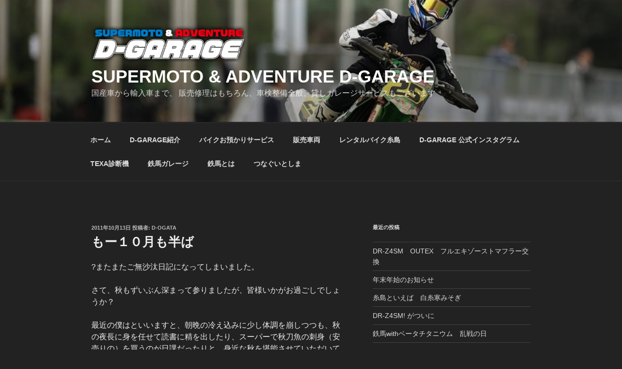

--- FILE ---
content_type: text/html; charset=UTF-8
request_url: https://www.d-garage.jp/2011/10/13/%E3%82%82%E3%83%BC%EF%BC%91%EF%BC%90%E6%9C%88%E3%82%82%E5%8D%8A%E3%81%B0/
body_size: 30438
content:
<!DOCTYPE html>
<html lang="ja" class="no-js no-svg">
<head>
<meta charset="UTF-8">
<meta name="viewport" content="width=device-width, initial-scale=1.0">
<link rel="profile" href="https://gmpg.org/xfn/11">

<script>(function(html){html.className = html.className.replace(/\bno-js\b/,'js')})(document.documentElement);</script>
<title>もー１０月も半ば &#8211;  SUPERMOTO &amp; ADVENTURE D-GARAGE</title>

	  <meta name='robots' content='max-image-preview:large' />
<link rel="alternate" type="application/rss+xml" title=" SUPERMOTO &amp; ADVENTURE D-GARAGE &raquo; フィード" href="https://www.d-garage.jp/feed/" />
<link rel="alternate" type="application/rss+xml" title=" SUPERMOTO &amp; ADVENTURE D-GARAGE &raquo; コメントフィード" href="https://www.d-garage.jp/comments/feed/" />
<script>
window._wpemojiSettings = {"baseUrl":"https:\/\/s.w.org\/images\/core\/emoji\/15.0.3\/72x72\/","ext":".png","svgUrl":"https:\/\/s.w.org\/images\/core\/emoji\/15.0.3\/svg\/","svgExt":".svg","source":{"concatemoji":"https:\/\/www.d-garage.jp\/dblog\/wp-includes\/js\/wp-emoji-release.min.js?ver=6.5.7"}};
/*! This file is auto-generated */
!function(i,n){var o,s,e;function c(e){try{var t={supportTests:e,timestamp:(new Date).valueOf()};sessionStorage.setItem(o,JSON.stringify(t))}catch(e){}}function p(e,t,n){e.clearRect(0,0,e.canvas.width,e.canvas.height),e.fillText(t,0,0);var t=new Uint32Array(e.getImageData(0,0,e.canvas.width,e.canvas.height).data),r=(e.clearRect(0,0,e.canvas.width,e.canvas.height),e.fillText(n,0,0),new Uint32Array(e.getImageData(0,0,e.canvas.width,e.canvas.height).data));return t.every(function(e,t){return e===r[t]})}function u(e,t,n){switch(t){case"flag":return n(e,"\ud83c\udff3\ufe0f\u200d\u26a7\ufe0f","\ud83c\udff3\ufe0f\u200b\u26a7\ufe0f")?!1:!n(e,"\ud83c\uddfa\ud83c\uddf3","\ud83c\uddfa\u200b\ud83c\uddf3")&&!n(e,"\ud83c\udff4\udb40\udc67\udb40\udc62\udb40\udc65\udb40\udc6e\udb40\udc67\udb40\udc7f","\ud83c\udff4\u200b\udb40\udc67\u200b\udb40\udc62\u200b\udb40\udc65\u200b\udb40\udc6e\u200b\udb40\udc67\u200b\udb40\udc7f");case"emoji":return!n(e,"\ud83d\udc26\u200d\u2b1b","\ud83d\udc26\u200b\u2b1b")}return!1}function f(e,t,n){var r="undefined"!=typeof WorkerGlobalScope&&self instanceof WorkerGlobalScope?new OffscreenCanvas(300,150):i.createElement("canvas"),a=r.getContext("2d",{willReadFrequently:!0}),o=(a.textBaseline="top",a.font="600 32px Arial",{});return e.forEach(function(e){o[e]=t(a,e,n)}),o}function t(e){var t=i.createElement("script");t.src=e,t.defer=!0,i.head.appendChild(t)}"undefined"!=typeof Promise&&(o="wpEmojiSettingsSupports",s=["flag","emoji"],n.supports={everything:!0,everythingExceptFlag:!0},e=new Promise(function(e){i.addEventListener("DOMContentLoaded",e,{once:!0})}),new Promise(function(t){var n=function(){try{var e=JSON.parse(sessionStorage.getItem(o));if("object"==typeof e&&"number"==typeof e.timestamp&&(new Date).valueOf()<e.timestamp+604800&&"object"==typeof e.supportTests)return e.supportTests}catch(e){}return null}();if(!n){if("undefined"!=typeof Worker&&"undefined"!=typeof OffscreenCanvas&&"undefined"!=typeof URL&&URL.createObjectURL&&"undefined"!=typeof Blob)try{var e="postMessage("+f.toString()+"("+[JSON.stringify(s),u.toString(),p.toString()].join(",")+"));",r=new Blob([e],{type:"text/javascript"}),a=new Worker(URL.createObjectURL(r),{name:"wpTestEmojiSupports"});return void(a.onmessage=function(e){c(n=e.data),a.terminate(),t(n)})}catch(e){}c(n=f(s,u,p))}t(n)}).then(function(e){for(var t in e)n.supports[t]=e[t],n.supports.everything=n.supports.everything&&n.supports[t],"flag"!==t&&(n.supports.everythingExceptFlag=n.supports.everythingExceptFlag&&n.supports[t]);n.supports.everythingExceptFlag=n.supports.everythingExceptFlag&&!n.supports.flag,n.DOMReady=!1,n.readyCallback=function(){n.DOMReady=!0}}).then(function(){return e}).then(function(){var e;n.supports.everything||(n.readyCallback(),(e=n.source||{}).concatemoji?t(e.concatemoji):e.wpemoji&&e.twemoji&&(t(e.twemoji),t(e.wpemoji)))}))}((window,document),window._wpemojiSettings);
</script>
<style id='wp-emoji-styles-inline-css'>

	img.wp-smiley, img.emoji {
		display: inline !important;
		border: none !important;
		box-shadow: none !important;
		height: 1em !important;
		width: 1em !important;
		margin: 0 0.07em !important;
		vertical-align: -0.1em !important;
		background: none !important;
		padding: 0 !important;
	}
</style>
<link rel='stylesheet' id='wp-block-library-css' href='https://www.d-garage.jp/dblog/wp-includes/css/dist/block-library/style.min.css?ver=6.5.7' media='all' />
<style id='wp-block-library-theme-inline-css'>
.wp-block-audio figcaption{color:#555;font-size:13px;text-align:center}.is-dark-theme .wp-block-audio figcaption{color:#ffffffa6}.wp-block-audio{margin:0 0 1em}.wp-block-code{border:1px solid #ccc;border-radius:4px;font-family:Menlo,Consolas,monaco,monospace;padding:.8em 1em}.wp-block-embed figcaption{color:#555;font-size:13px;text-align:center}.is-dark-theme .wp-block-embed figcaption{color:#ffffffa6}.wp-block-embed{margin:0 0 1em}.blocks-gallery-caption{color:#555;font-size:13px;text-align:center}.is-dark-theme .blocks-gallery-caption{color:#ffffffa6}.wp-block-image figcaption{color:#555;font-size:13px;text-align:center}.is-dark-theme .wp-block-image figcaption{color:#ffffffa6}.wp-block-image{margin:0 0 1em}.wp-block-pullquote{border-bottom:4px solid;border-top:4px solid;color:currentColor;margin-bottom:1.75em}.wp-block-pullquote cite,.wp-block-pullquote footer,.wp-block-pullquote__citation{color:currentColor;font-size:.8125em;font-style:normal;text-transform:uppercase}.wp-block-quote{border-left:.25em solid;margin:0 0 1.75em;padding-left:1em}.wp-block-quote cite,.wp-block-quote footer{color:currentColor;font-size:.8125em;font-style:normal;position:relative}.wp-block-quote.has-text-align-right{border-left:none;border-right:.25em solid;padding-left:0;padding-right:1em}.wp-block-quote.has-text-align-center{border:none;padding-left:0}.wp-block-quote.is-large,.wp-block-quote.is-style-large,.wp-block-quote.is-style-plain{border:none}.wp-block-search .wp-block-search__label{font-weight:700}.wp-block-search__button{border:1px solid #ccc;padding:.375em .625em}:where(.wp-block-group.has-background){padding:1.25em 2.375em}.wp-block-separator.has-css-opacity{opacity:.4}.wp-block-separator{border:none;border-bottom:2px solid;margin-left:auto;margin-right:auto}.wp-block-separator.has-alpha-channel-opacity{opacity:1}.wp-block-separator:not(.is-style-wide):not(.is-style-dots){width:100px}.wp-block-separator.has-background:not(.is-style-dots){border-bottom:none;height:1px}.wp-block-separator.has-background:not(.is-style-wide):not(.is-style-dots){height:2px}.wp-block-table{margin:0 0 1em}.wp-block-table td,.wp-block-table th{word-break:normal}.wp-block-table figcaption{color:#555;font-size:13px;text-align:center}.is-dark-theme .wp-block-table figcaption{color:#ffffffa6}.wp-block-video figcaption{color:#555;font-size:13px;text-align:center}.is-dark-theme .wp-block-video figcaption{color:#ffffffa6}.wp-block-video{margin:0 0 1em}.wp-block-template-part.has-background{margin-bottom:0;margin-top:0;padding:1.25em 2.375em}
</style>
<style id='classic-theme-styles-inline-css'>
/*! This file is auto-generated */
.wp-block-button__link{color:#fff;background-color:#32373c;border-radius:9999px;box-shadow:none;text-decoration:none;padding:calc(.667em + 2px) calc(1.333em + 2px);font-size:1.125em}.wp-block-file__button{background:#32373c;color:#fff;text-decoration:none}
</style>
<style id='global-styles-inline-css'>
body{--wp--preset--color--black: #000000;--wp--preset--color--cyan-bluish-gray: #abb8c3;--wp--preset--color--white: #ffffff;--wp--preset--color--pale-pink: #f78da7;--wp--preset--color--vivid-red: #cf2e2e;--wp--preset--color--luminous-vivid-orange: #ff6900;--wp--preset--color--luminous-vivid-amber: #fcb900;--wp--preset--color--light-green-cyan: #7bdcb5;--wp--preset--color--vivid-green-cyan: #00d084;--wp--preset--color--pale-cyan-blue: #8ed1fc;--wp--preset--color--vivid-cyan-blue: #0693e3;--wp--preset--color--vivid-purple: #9b51e0;--wp--preset--gradient--vivid-cyan-blue-to-vivid-purple: linear-gradient(135deg,rgba(6,147,227,1) 0%,rgb(155,81,224) 100%);--wp--preset--gradient--light-green-cyan-to-vivid-green-cyan: linear-gradient(135deg,rgb(122,220,180) 0%,rgb(0,208,130) 100%);--wp--preset--gradient--luminous-vivid-amber-to-luminous-vivid-orange: linear-gradient(135deg,rgba(252,185,0,1) 0%,rgba(255,105,0,1) 100%);--wp--preset--gradient--luminous-vivid-orange-to-vivid-red: linear-gradient(135deg,rgba(255,105,0,1) 0%,rgb(207,46,46) 100%);--wp--preset--gradient--very-light-gray-to-cyan-bluish-gray: linear-gradient(135deg,rgb(238,238,238) 0%,rgb(169,184,195) 100%);--wp--preset--gradient--cool-to-warm-spectrum: linear-gradient(135deg,rgb(74,234,220) 0%,rgb(151,120,209) 20%,rgb(207,42,186) 40%,rgb(238,44,130) 60%,rgb(251,105,98) 80%,rgb(254,248,76) 100%);--wp--preset--gradient--blush-light-purple: linear-gradient(135deg,rgb(255,206,236) 0%,rgb(152,150,240) 100%);--wp--preset--gradient--blush-bordeaux: linear-gradient(135deg,rgb(254,205,165) 0%,rgb(254,45,45) 50%,rgb(107,0,62) 100%);--wp--preset--gradient--luminous-dusk: linear-gradient(135deg,rgb(255,203,112) 0%,rgb(199,81,192) 50%,rgb(65,88,208) 100%);--wp--preset--gradient--pale-ocean: linear-gradient(135deg,rgb(255,245,203) 0%,rgb(182,227,212) 50%,rgb(51,167,181) 100%);--wp--preset--gradient--electric-grass: linear-gradient(135deg,rgb(202,248,128) 0%,rgb(113,206,126) 100%);--wp--preset--gradient--midnight: linear-gradient(135deg,rgb(2,3,129) 0%,rgb(40,116,252) 100%);--wp--preset--font-size--small: 13px;--wp--preset--font-size--medium: 20px;--wp--preset--font-size--large: 36px;--wp--preset--font-size--x-large: 42px;--wp--preset--spacing--20: 0.44rem;--wp--preset--spacing--30: 0.67rem;--wp--preset--spacing--40: 1rem;--wp--preset--spacing--50: 1.5rem;--wp--preset--spacing--60: 2.25rem;--wp--preset--spacing--70: 3.38rem;--wp--preset--spacing--80: 5.06rem;--wp--preset--shadow--natural: 6px 6px 9px rgba(0, 0, 0, 0.2);--wp--preset--shadow--deep: 12px 12px 50px rgba(0, 0, 0, 0.4);--wp--preset--shadow--sharp: 6px 6px 0px rgba(0, 0, 0, 0.2);--wp--preset--shadow--outlined: 6px 6px 0px -3px rgba(255, 255, 255, 1), 6px 6px rgba(0, 0, 0, 1);--wp--preset--shadow--crisp: 6px 6px 0px rgba(0, 0, 0, 1);}:where(.is-layout-flex){gap: 0.5em;}:where(.is-layout-grid){gap: 0.5em;}body .is-layout-flex{display: flex;}body .is-layout-flex{flex-wrap: wrap;align-items: center;}body .is-layout-flex > *{margin: 0;}body .is-layout-grid{display: grid;}body .is-layout-grid > *{margin: 0;}:where(.wp-block-columns.is-layout-flex){gap: 2em;}:where(.wp-block-columns.is-layout-grid){gap: 2em;}:where(.wp-block-post-template.is-layout-flex){gap: 1.25em;}:where(.wp-block-post-template.is-layout-grid){gap: 1.25em;}.has-black-color{color: var(--wp--preset--color--black) !important;}.has-cyan-bluish-gray-color{color: var(--wp--preset--color--cyan-bluish-gray) !important;}.has-white-color{color: var(--wp--preset--color--white) !important;}.has-pale-pink-color{color: var(--wp--preset--color--pale-pink) !important;}.has-vivid-red-color{color: var(--wp--preset--color--vivid-red) !important;}.has-luminous-vivid-orange-color{color: var(--wp--preset--color--luminous-vivid-orange) !important;}.has-luminous-vivid-amber-color{color: var(--wp--preset--color--luminous-vivid-amber) !important;}.has-light-green-cyan-color{color: var(--wp--preset--color--light-green-cyan) !important;}.has-vivid-green-cyan-color{color: var(--wp--preset--color--vivid-green-cyan) !important;}.has-pale-cyan-blue-color{color: var(--wp--preset--color--pale-cyan-blue) !important;}.has-vivid-cyan-blue-color{color: var(--wp--preset--color--vivid-cyan-blue) !important;}.has-vivid-purple-color{color: var(--wp--preset--color--vivid-purple) !important;}.has-black-background-color{background-color: var(--wp--preset--color--black) !important;}.has-cyan-bluish-gray-background-color{background-color: var(--wp--preset--color--cyan-bluish-gray) !important;}.has-white-background-color{background-color: var(--wp--preset--color--white) !important;}.has-pale-pink-background-color{background-color: var(--wp--preset--color--pale-pink) !important;}.has-vivid-red-background-color{background-color: var(--wp--preset--color--vivid-red) !important;}.has-luminous-vivid-orange-background-color{background-color: var(--wp--preset--color--luminous-vivid-orange) !important;}.has-luminous-vivid-amber-background-color{background-color: var(--wp--preset--color--luminous-vivid-amber) !important;}.has-light-green-cyan-background-color{background-color: var(--wp--preset--color--light-green-cyan) !important;}.has-vivid-green-cyan-background-color{background-color: var(--wp--preset--color--vivid-green-cyan) !important;}.has-pale-cyan-blue-background-color{background-color: var(--wp--preset--color--pale-cyan-blue) !important;}.has-vivid-cyan-blue-background-color{background-color: var(--wp--preset--color--vivid-cyan-blue) !important;}.has-vivid-purple-background-color{background-color: var(--wp--preset--color--vivid-purple) !important;}.has-black-border-color{border-color: var(--wp--preset--color--black) !important;}.has-cyan-bluish-gray-border-color{border-color: var(--wp--preset--color--cyan-bluish-gray) !important;}.has-white-border-color{border-color: var(--wp--preset--color--white) !important;}.has-pale-pink-border-color{border-color: var(--wp--preset--color--pale-pink) !important;}.has-vivid-red-border-color{border-color: var(--wp--preset--color--vivid-red) !important;}.has-luminous-vivid-orange-border-color{border-color: var(--wp--preset--color--luminous-vivid-orange) !important;}.has-luminous-vivid-amber-border-color{border-color: var(--wp--preset--color--luminous-vivid-amber) !important;}.has-light-green-cyan-border-color{border-color: var(--wp--preset--color--light-green-cyan) !important;}.has-vivid-green-cyan-border-color{border-color: var(--wp--preset--color--vivid-green-cyan) !important;}.has-pale-cyan-blue-border-color{border-color: var(--wp--preset--color--pale-cyan-blue) !important;}.has-vivid-cyan-blue-border-color{border-color: var(--wp--preset--color--vivid-cyan-blue) !important;}.has-vivid-purple-border-color{border-color: var(--wp--preset--color--vivid-purple) !important;}.has-vivid-cyan-blue-to-vivid-purple-gradient-background{background: var(--wp--preset--gradient--vivid-cyan-blue-to-vivid-purple) !important;}.has-light-green-cyan-to-vivid-green-cyan-gradient-background{background: var(--wp--preset--gradient--light-green-cyan-to-vivid-green-cyan) !important;}.has-luminous-vivid-amber-to-luminous-vivid-orange-gradient-background{background: var(--wp--preset--gradient--luminous-vivid-amber-to-luminous-vivid-orange) !important;}.has-luminous-vivid-orange-to-vivid-red-gradient-background{background: var(--wp--preset--gradient--luminous-vivid-orange-to-vivid-red) !important;}.has-very-light-gray-to-cyan-bluish-gray-gradient-background{background: var(--wp--preset--gradient--very-light-gray-to-cyan-bluish-gray) !important;}.has-cool-to-warm-spectrum-gradient-background{background: var(--wp--preset--gradient--cool-to-warm-spectrum) !important;}.has-blush-light-purple-gradient-background{background: var(--wp--preset--gradient--blush-light-purple) !important;}.has-blush-bordeaux-gradient-background{background: var(--wp--preset--gradient--blush-bordeaux) !important;}.has-luminous-dusk-gradient-background{background: var(--wp--preset--gradient--luminous-dusk) !important;}.has-pale-ocean-gradient-background{background: var(--wp--preset--gradient--pale-ocean) !important;}.has-electric-grass-gradient-background{background: var(--wp--preset--gradient--electric-grass) !important;}.has-midnight-gradient-background{background: var(--wp--preset--gradient--midnight) !important;}.has-small-font-size{font-size: var(--wp--preset--font-size--small) !important;}.has-medium-font-size{font-size: var(--wp--preset--font-size--medium) !important;}.has-large-font-size{font-size: var(--wp--preset--font-size--large) !important;}.has-x-large-font-size{font-size: var(--wp--preset--font-size--x-large) !important;}
.wp-block-navigation a:where(:not(.wp-element-button)){color: inherit;}
:where(.wp-block-post-template.is-layout-flex){gap: 1.25em;}:where(.wp-block-post-template.is-layout-grid){gap: 1.25em;}
:where(.wp-block-columns.is-layout-flex){gap: 2em;}:where(.wp-block-columns.is-layout-grid){gap: 2em;}
.wp-block-pullquote{font-size: 1.5em;line-height: 1.6;}
</style>
<link rel='stylesheet' id='wp-lightbox-2.min.css-css' href='https://www.d-garage.jp/dblog/wp-content/plugins/wp-lightbox-2/styles/lightbox.min.css?ver=1.3.4' media='all' />
<link rel='stylesheet' id='twentyseventeen-style-css' href='https://www.d-garage.jp/dblog/wp-content/themes/twentyseventeen/style.css?ver=20241112' media='all' />
<link rel='stylesheet' id='twentyseventeen-block-style-css' href='https://www.d-garage.jp/dblog/wp-content/themes/twentyseventeen/assets/css/blocks.css?ver=20240729' media='all' />
<link rel='stylesheet' id='twentyseventeen-colors-dark-css' href='https://www.d-garage.jp/dblog/wp-content/themes/twentyseventeen/assets/css/colors-dark.css?ver=20240412' media='all' />
<script src="https://www.d-garage.jp/dblog/wp-includes/js/jquery/jquery.min.js?ver=3.7.1" id="jquery-core-js"></script>
<script src="https://www.d-garage.jp/dblog/wp-includes/js/jquery/jquery-migrate.min.js?ver=3.4.1" id="jquery-migrate-js"></script>
<script id="twentyseventeen-global-js-extra">
var twentyseventeenScreenReaderText = {"quote":"<svg class=\"icon icon-quote-right\" aria-hidden=\"true\" role=\"img\"> <use href=\"#icon-quote-right\" xlink:href=\"#icon-quote-right\"><\/use> <\/svg>","expand":"\u30b5\u30d6\u30e1\u30cb\u30e5\u30fc\u3092\u5c55\u958b","collapse":"\u30b5\u30d6\u30e1\u30cb\u30e5\u30fc\u3092\u9589\u3058\u308b","icon":"<svg class=\"icon icon-angle-down\" aria-hidden=\"true\" role=\"img\"> <use href=\"#icon-angle-down\" xlink:href=\"#icon-angle-down\"><\/use> <span class=\"svg-fallback icon-angle-down\"><\/span><\/svg>"};
</script>
<script src="https://www.d-garage.jp/dblog/wp-content/themes/twentyseventeen/assets/js/global.js?ver=20211130" id="twentyseventeen-global-js" defer data-wp-strategy="defer"></script>
<script src="https://www.d-garage.jp/dblog/wp-content/themes/twentyseventeen/assets/js/navigation.js?ver=20210122" id="twentyseventeen-navigation-js" defer data-wp-strategy="defer"></script>
<link rel="https://api.w.org/" href="https://www.d-garage.jp/wp-json/" /><link rel="alternate" type="application/json" href="https://www.d-garage.jp/wp-json/wp/v2/posts/1635" /><link rel="EditURI" type="application/rsd+xml" title="RSD" href="https://www.d-garage.jp/dblog/xmlrpc.php?rsd" />
<meta name="generator" content="WordPress 6.5.7" />
<link rel="canonical" href="https://www.d-garage.jp/2011/10/13/%e3%82%82%e3%83%bc%ef%bc%91%ef%bc%90%e6%9c%88%e3%82%82%e5%8d%8a%e3%81%b0/" />
<link rel='shortlink' href='https://www.d-garage.jp/?p=1635' />
<link rel="alternate" type="application/json+oembed" href="https://www.d-garage.jp/wp-json/oembed/1.0/embed?url=https%3A%2F%2Fwww.d-garage.jp%2F2011%2F10%2F13%2F%25e3%2582%2582%25e3%2583%25bc%25ef%25bc%2591%25ef%25bc%2590%25e6%259c%2588%25e3%2582%2582%25e5%258d%258a%25e3%2581%25b0%2F" />
<link rel="alternate" type="text/xml+oembed" href="https://www.d-garage.jp/wp-json/oembed/1.0/embed?url=https%3A%2F%2Fwww.d-garage.jp%2F2011%2F10%2F13%2F%25e3%2582%2582%25e3%2583%25bc%25ef%25bc%2591%25ef%25bc%2590%25e6%259c%2588%25e3%2582%2582%25e5%258d%258a%25e3%2581%25b0%2F&#038;format=xml" />
<link rel="icon" href="https://www.d-garage.jp/dblog/wp-content/uploads/2023/05/cropped-icon02-32x32.png" sizes="32x32" />
<link rel="icon" href="https://www.d-garage.jp/dblog/wp-content/uploads/2023/05/cropped-icon02-192x192.png" sizes="192x192" />
<link rel="apple-touch-icon" href="https://www.d-garage.jp/dblog/wp-content/uploads/2023/05/cropped-icon02-180x180.png" />
<meta name="msapplication-TileImage" content="https://www.d-garage.jp/dblog/wp-content/uploads/2023/05/cropped-icon02-270x270.png" />
		<style id="wp-custom-css">
			/*
ここに独自の CSS を追加することができます。

#menu-item-3622 a[target="_blank"] {
    color:#FF8C00;
}


}
詳しくは上のヘルプアイコンをクリックしてください。
*/		</style>
		</head>

<body class="post-template-default single single-post postid-1635 single-format-standard wp-custom-logo wp-embed-responsive has-header-image has-sidebar colors-dark">
<div id="page" class="site">
	<a class="skip-link screen-reader-text" href="#content">
		コンテンツへスキップ	</a>

	<header id="masthead" class="site-header">

		<div class="custom-header">

		<div class="custom-header-media">
			<div id="wp-custom-header" class="wp-custom-header"><img src="https://www.d-garage.jp/dblog/wp-content/uploads/2025/10/cropped-1Y6A8379.jpg" width="2000" height="1199" alt="" srcset="https://www.d-garage.jp/dblog/wp-content/uploads/2025/10/cropped-1Y6A8379.jpg 2000w, https://www.d-garage.jp/dblog/wp-content/uploads/2025/10/cropped-1Y6A8379-300x180.jpg 300w, https://www.d-garage.jp/dblog/wp-content/uploads/2025/10/cropped-1Y6A8379-1024x614.jpg 1024w, https://www.d-garage.jp/dblog/wp-content/uploads/2025/10/cropped-1Y6A8379-768x460.jpg 768w, https://www.d-garage.jp/dblog/wp-content/uploads/2025/10/cropped-1Y6A8379-1536x921.jpg 1536w" sizes="(max-width: 767px) 200vw, 100vw" decoding="async" fetchpriority="high" /></div>		</div>

	<div class="site-branding">
	<div class="wrap">

		<a href="https://www.d-garage.jp/" class="custom-logo-link" rel="home"><img width="1012" height="250" src="https://www.d-garage.jp/dblog/wp-content/uploads/2023/04/cropped-dgare03-1.png" class="custom-logo" alt=" SUPERMOTO &amp; ADVENTURE D-GARAGE" decoding="async" srcset="https://www.d-garage.jp/dblog/wp-content/uploads/2023/04/cropped-dgare03-1.png 1012w, https://www.d-garage.jp/dblog/wp-content/uploads/2023/04/cropped-dgare03-1-300x74.png 300w, https://www.d-garage.jp/dblog/wp-content/uploads/2023/04/cropped-dgare03-1-768x190.png 768w" sizes="100vw" /></a>
		<div class="site-branding-text">
							<p class="site-title"><a href="https://www.d-garage.jp/" rel="home"> SUPERMOTO &amp; ADVENTURE D-GARAGE</a></p>
			
							<p class="site-description">  国産車から輸入車まで、 販売修理はもちろん、車検整備全般、貸しガレージサービスもございます</p>
					</div><!-- .site-branding-text -->

		
	</div><!-- .wrap -->
</div><!-- .site-branding -->

</div><!-- .custom-header -->

					<div class="navigation-top">
				<div class="wrap">
					<nav id="site-navigation" class="main-navigation" aria-label="トップメニュー">
	<button class="menu-toggle" aria-controls="top-menu" aria-expanded="false">
		<svg class="icon icon-bars" aria-hidden="true" role="img"> <use href="#icon-bars" xlink:href="#icon-bars"></use> </svg><svg class="icon icon-close" aria-hidden="true" role="img"> <use href="#icon-close" xlink:href="#icon-close"></use> </svg>メニュー	</button>

	<div class="menu-texa%e8%a8%ba%e6%96%ad%e6%a9%9f-container"><ul id="top-menu" class="menu"><li id="menu-item-8917" class="menu-item menu-item-type-custom menu-item-object-custom menu-item-home menu-item-8917"><a href="https://www.d-garage.jp/">ホーム</a></li>
<li id="menu-item-8911" class="menu-item menu-item-type-post_type menu-item-object-page menu-item-home menu-item-8911"><a href="https://www.d-garage.jp/d-garage%e7%b4%b9%e4%bb%8b/">D-GARAGE紹介</a></li>
<li id="menu-item-8905" class="menu-item menu-item-type-post_type menu-item-object-page menu-item-8905"><a href="https://www.d-garage.jp/%e3%83%90%e3%82%a4%e3%82%af%e9%a0%90%e3%81%8b%e3%82%8a%e3%82%b5%e3%83%bc%e3%83%93%e3%82%b9/">バイクお預かりサービス</a></li>
<li id="menu-item-8916" class="menu-item menu-item-type-custom menu-item-object-custom menu-item-8916"><a href="https://www.goobike.com/shop/client_8800789/">販売車両</a></li>
<li id="menu-item-8920" class="menu-item menu-item-type-custom menu-item-object-custom menu-item-8920"><a href="https://rental.moto-auc.com/shop/5c2bb8b5b93b20695ac883b286c16e8f/00">レンタルバイク糸島</a></li>
<li id="menu-item-8904" class="menu-item menu-item-type-post_type menu-item-object-page menu-item-8904"><a href="https://www.d-garage.jp/d-garage-%e5%85%ac%e5%bc%8f%e3%82%a4%e3%83%b3%e3%82%b9%e3%82%bf%e3%82%b0%e3%83%a9%e3%83%a0/">D-GARAGE 公式インスタグラム</a></li>
<li id="menu-item-8912" class="menu-item menu-item-type-post_type menu-item-object-post menu-item-8912"><a href="https://www.d-garage.jp/2021/11/16/texa%e3%80%80%e8%a8%ba%e6%96%ad%e6%a9%9f/">TEXA診断機</a></li>
<li id="menu-item-8924" class="menu-item menu-item-type-custom menu-item-object-custom menu-item-8924"><a href="https://tetsuuma.jp/">鉄馬ガレージ</a></li>
<li id="menu-item-8918" class="menu-item menu-item-type-custom menu-item-object-custom menu-item-8918"><a href="https://www.tetsuuma.com/">鉄馬とは</a></li>
<li id="menu-item-8919" class="menu-item menu-item-type-custom menu-item-object-custom menu-item-8919"><a href="https://kanko-itoshima.jp/">つなぐいとしま</a></li>
</ul></div>
	</nav><!-- #site-navigation -->
				</div><!-- .wrap -->
			</div><!-- .navigation-top -->
		
	</header><!-- #masthead -->

	
	<div class="site-content-contain">
		<div id="content" class="site-content">

<div class="wrap">
	<div id="primary" class="content-area">
		<main id="main" class="site-main">

			
<article id="post-1635" class="post-1635 post type-post status-publish format-standard hentry category-35 category-1">
		<header class="entry-header">
		<div class="entry-meta"><span class="posted-on"><span class="screen-reader-text">投稿日:</span> <a href="https://www.d-garage.jp/2011/10/13/%e3%82%82%e3%83%bc%ef%bc%91%ef%bc%90%e6%9c%88%e3%82%82%e5%8d%8a%e3%81%b0/" rel="bookmark"><time class="entry-date published updated" datetime="2011-10-13T17:38:17+09:00">2011年10月13日</time></a></span><span class="byline"> 投稿者: <span class="author vcard"><a class="url fn n" href="https://www.d-garage.jp/author/d-ogata/">d-ogata</a></span></span></div><!-- .entry-meta --><h1 class="entry-title">もー１０月も半ば</h1>	</header><!-- .entry-header -->

	
	<div class="entry-content">
		<p>?またまたご無沙汰日記になってしまいました。</p>
<p>さて、秋もずいぶん深まって参りましたが、皆様いかがお過ごしでしょうか？</p>
<p>最近の僕はといいますと、朝晩の冷え込みに少し体調を崩しつつも、秋の夜長に身を任せて読書に精を出したり、スーパーで秋刀魚の刺身（安売りの）を買うのが日課だったりと、身近な秋を堪能させていただいてます。</p>
<p>さらに日曜日は、ちょいと長崎方面をツーリングしてきました。</p>
<p>朝靄の中、肌寒さを我慢しながら山間部を走りぬけ、途中の道の駅でチョッピリ顔を出した朝日と缶コーヒーで体を解凍。</p>
<p>久々の感覚でしたが、何だかとても懐かしく、１０代の頃、夢中で走り回っていたのを思い出しました。</p>
<p>昔は雨降ってようが、寒かろうが、毎週どっかに走りに行ってたなぁ?</p>
<p>なんて思い出を語り出したら、もう立派なオヤジですかね（汗）</p>
<p>そんな秋もスグ終わって冬が来ます。</p>
<p>皆さんも悔いのないように、しっかり秋を満喫しておきましょうねー！</p>
<p>と、言うわけでイベントのご案内でも。</p>
<p>　</p>
<p>１０月２３日は、毎度おなじみの「モタードスクール」がHSRで開催されます。</p>
<p>参加した事ある方はもちろん、まだ参加した事ないけど気になっている方、是非ともご参加くださいね。</p>
<p>モタード初心者を対象にしたスクールですので、初めての方でも安心して参加できますよ。</p>
<p>ただ、今年は今の所天気がイマイチで、ダートが一度も使えてませんので・・・</p>
<p>次こそはっと、期待している僕です。</p>
<p>レアルワンに向け、皆でスキルアップしましょうね！お待ちしております。</p>
	</div><!-- .entry-content -->

	<footer class="entry-footer"><span class="cat-tags-links"><span class="cat-links"><svg class="icon icon-folder-open" aria-hidden="true" role="img"> <use href="#icon-folder-open" xlink:href="#icon-folder-open"></use> </svg><span class="screen-reader-text">カテゴリー</span><a href="https://www.d-garage.jp/category/%e3%82%a4%e3%83%99%e3%83%b3%e3%83%88%e6%a1%88%e5%86%85/" rel="category tag">イベント案内</a>、<a href="https://www.d-garage.jp/category/%e6%9c%aa%e5%88%86%e9%a1%9e/" rel="category tag">未分類</a></span></span></footer> <!-- .entry-footer -->
</article><!-- #post-1635 -->

	<nav class="navigation post-navigation" aria-label="投稿">
		<h2 class="screen-reader-text">投稿ナビゲーション</h2>
		<div class="nav-links"><div class="nav-previous"><a href="https://www.d-garage.jp/2011/10/01/krazy%e3%81%a8%e3%81%8b%e3%83%a2%e3%83%88%e3%83%91%e3%83%a9%e3%81%a8%e3%81%8b/" rel="prev"><span class="screen-reader-text">前の投稿</span><span aria-hidden="true" class="nav-subtitle">前</span> <span class="nav-title"><span class="nav-title-icon-wrapper"><svg class="icon icon-arrow-left" aria-hidden="true" role="img"> <use href="#icon-arrow-left" xlink:href="#icon-arrow-left"></use> </svg></span>KRAZyとかモトパラとか</span></a></div><div class="nav-next"><a href="https://www.d-garage.jp/2011/10/22/%e6%98%8e%e6%97%a5%e3%81%af%e3%83%a2%e3%82%bf%e3%83%bc%e3%83%89%e3%82%b9%e3%82%af%e3%83%bc%e3%83%ab/" rel="next"><span class="screen-reader-text">次の投稿</span><span aria-hidden="true" class="nav-subtitle">次</span> <span class="nav-title">明日はHSRでモタードスクール<span class="nav-title-icon-wrapper"><svg class="icon icon-arrow-right" aria-hidden="true" role="img"> <use href="#icon-arrow-right" xlink:href="#icon-arrow-right"></use> </svg></span></span></a></div></div>
	</nav>
		</main><!-- #main -->
	</div><!-- #primary -->
	
<aside id="secondary" class="widget-area" aria-label="ブログサイドバー">
	
		<section id="recent-posts-2" class="widget widget_recent_entries">
		<h2 class="widget-title">最近の投稿</h2><nav aria-label="最近の投稿">
		<ul>
											<li>
					<a href="https://www.d-garage.jp/2026/01/15/dr-z4sm%e3%80%80outex%e3%80%80%e3%83%95%e3%83%ab%e3%82%a8%e3%82%ad%e3%82%be%e3%83%bc%e3%82%b9%e3%83%88%e3%83%9e%e3%83%95%e3%83%a9%e3%83%bc%e4%ba%a4%e6%8f%9b/">DR-Z4SM　OUTEX　フルエキゾーストマフラー交換</a>
									</li>
											<li>
					<a href="https://www.d-garage.jp/2025/12/26/%e5%b9%b4%e6%9c%ab%e5%b9%b4%e5%a7%8b%e3%81%ae%e3%81%8a%e7%9f%a5%e3%82%89%e3%81%9b-5/">年末年始のお知らせ</a>
									</li>
											<li>
					<a href="https://www.d-garage.jp/2025/12/03/%e7%b3%b8%e5%b3%b6%e3%81%a8%e3%81%84%e3%81%88%e3%81%b0%e3%80%80%e7%99%bd%e7%b3%b8%e5%af%92%e3%81%bf%e3%81%9d%e3%81%8e/">糸島といえば　白糸寒みそぎ</a>
									</li>
											<li>
					<a href="https://www.d-garage.jp/2025/11/30/dr-z4sm-%e3%81%8c%e3%81%a4%e3%81%84%e3%81%ab/">DR-Z4SM! がついに</a>
									</li>
											<li>
					<a href="https://www.d-garage.jp/2025/11/02/%e9%89%84%e9%a6%acwith%e3%83%99%e3%83%bc%e3%82%bf%e3%83%81%e3%82%bf%e3%83%8b%e3%82%a6%e3%83%a0%e3%80%80%e4%b9%b1%e6%88%a6%e3%81%ae%e6%97%a5/">鉄馬withベータチタニウム　乱戦の日</a>
									</li>
					</ul>

		</nav></section><section id="archives-2" class="widget widget_archive"><h2 class="widget-title">アーカイブ</h2><nav aria-label="アーカイブ">
			<ul>
					<li><a href='https://www.d-garage.jp/2026/01/'>2026年1月</a></li>
	<li><a href='https://www.d-garage.jp/2025/12/'>2025年12月</a></li>
	<li><a href='https://www.d-garage.jp/2025/11/'>2025年11月</a></li>
	<li><a href='https://www.d-garage.jp/2025/10/'>2025年10月</a></li>
	<li><a href='https://www.d-garage.jp/2025/09/'>2025年9月</a></li>
	<li><a href='https://www.d-garage.jp/2025/08/'>2025年8月</a></li>
	<li><a href='https://www.d-garage.jp/2025/07/'>2025年7月</a></li>
	<li><a href='https://www.d-garage.jp/2025/06/'>2025年6月</a></li>
	<li><a href='https://www.d-garage.jp/2025/05/'>2025年5月</a></li>
	<li><a href='https://www.d-garage.jp/2025/04/'>2025年4月</a></li>
	<li><a href='https://www.d-garage.jp/2025/03/'>2025年3月</a></li>
	<li><a href='https://www.d-garage.jp/2025/02/'>2025年2月</a></li>
	<li><a href='https://www.d-garage.jp/2025/01/'>2025年1月</a></li>
	<li><a href='https://www.d-garage.jp/2024/12/'>2024年12月</a></li>
	<li><a href='https://www.d-garage.jp/2024/11/'>2024年11月</a></li>
	<li><a href='https://www.d-garage.jp/2024/10/'>2024年10月</a></li>
	<li><a href='https://www.d-garage.jp/2024/09/'>2024年9月</a></li>
	<li><a href='https://www.d-garage.jp/2024/08/'>2024年8月</a></li>
	<li><a href='https://www.d-garage.jp/2024/06/'>2024年6月</a></li>
	<li><a href='https://www.d-garage.jp/2024/04/'>2024年4月</a></li>
	<li><a href='https://www.d-garage.jp/2024/02/'>2024年2月</a></li>
	<li><a href='https://www.d-garage.jp/2023/12/'>2023年12月</a></li>
	<li><a href='https://www.d-garage.jp/2023/05/'>2023年5月</a></li>
	<li><a href='https://www.d-garage.jp/2023/04/'>2023年4月</a></li>
	<li><a href='https://www.d-garage.jp/2023/03/'>2023年3月</a></li>
	<li><a href='https://www.d-garage.jp/2023/02/'>2023年2月</a></li>
	<li><a href='https://www.d-garage.jp/2023/01/'>2023年1月</a></li>
	<li><a href='https://www.d-garage.jp/2022/12/'>2022年12月</a></li>
	<li><a href='https://www.d-garage.jp/2022/11/'>2022年11月</a></li>
	<li><a href='https://www.d-garage.jp/2022/10/'>2022年10月</a></li>
	<li><a href='https://www.d-garage.jp/2022/09/'>2022年9月</a></li>
	<li><a href='https://www.d-garage.jp/2022/08/'>2022年8月</a></li>
	<li><a href='https://www.d-garage.jp/2022/06/'>2022年6月</a></li>
	<li><a href='https://www.d-garage.jp/2022/05/'>2022年5月</a></li>
	<li><a href='https://www.d-garage.jp/2022/04/'>2022年4月</a></li>
	<li><a href='https://www.d-garage.jp/2022/03/'>2022年3月</a></li>
	<li><a href='https://www.d-garage.jp/2022/02/'>2022年2月</a></li>
	<li><a href='https://www.d-garage.jp/2022/01/'>2022年1月</a></li>
	<li><a href='https://www.d-garage.jp/2021/12/'>2021年12月</a></li>
	<li><a href='https://www.d-garage.jp/2021/11/'>2021年11月</a></li>
	<li><a href='https://www.d-garage.jp/2021/10/'>2021年10月</a></li>
	<li><a href='https://www.d-garage.jp/2021/09/'>2021年9月</a></li>
	<li><a href='https://www.d-garage.jp/2021/08/'>2021年8月</a></li>
	<li><a href='https://www.d-garage.jp/2021/07/'>2021年7月</a></li>
	<li><a href='https://www.d-garage.jp/2021/05/'>2021年5月</a></li>
	<li><a href='https://www.d-garage.jp/2021/04/'>2021年4月</a></li>
	<li><a href='https://www.d-garage.jp/2021/02/'>2021年2月</a></li>
	<li><a href='https://www.d-garage.jp/2021/01/'>2021年1月</a></li>
	<li><a href='https://www.d-garage.jp/2020/12/'>2020年12月</a></li>
	<li><a href='https://www.d-garage.jp/2020/10/'>2020年10月</a></li>
	<li><a href='https://www.d-garage.jp/2020/09/'>2020年9月</a></li>
	<li><a href='https://www.d-garage.jp/2020/08/'>2020年8月</a></li>
	<li><a href='https://www.d-garage.jp/2020/07/'>2020年7月</a></li>
	<li><a href='https://www.d-garage.jp/2020/06/'>2020年6月</a></li>
	<li><a href='https://www.d-garage.jp/2020/05/'>2020年5月</a></li>
	<li><a href='https://www.d-garage.jp/2020/04/'>2020年4月</a></li>
	<li><a href='https://www.d-garage.jp/2020/03/'>2020年3月</a></li>
	<li><a href='https://www.d-garage.jp/2020/02/'>2020年2月</a></li>
	<li><a href='https://www.d-garage.jp/2020/01/'>2020年1月</a></li>
	<li><a href='https://www.d-garage.jp/2019/12/'>2019年12月</a></li>
	<li><a href='https://www.d-garage.jp/2019/11/'>2019年11月</a></li>
	<li><a href='https://www.d-garage.jp/2019/08/'>2019年8月</a></li>
	<li><a href='https://www.d-garage.jp/2019/06/'>2019年6月</a></li>
	<li><a href='https://www.d-garage.jp/2019/05/'>2019年5月</a></li>
	<li><a href='https://www.d-garage.jp/2019/04/'>2019年4月</a></li>
	<li><a href='https://www.d-garage.jp/2019/03/'>2019年3月</a></li>
	<li><a href='https://www.d-garage.jp/2019/02/'>2019年2月</a></li>
	<li><a href='https://www.d-garage.jp/2019/01/'>2019年1月</a></li>
	<li><a href='https://www.d-garage.jp/2018/12/'>2018年12月</a></li>
	<li><a href='https://www.d-garage.jp/2018/11/'>2018年11月</a></li>
	<li><a href='https://www.d-garage.jp/2018/10/'>2018年10月</a></li>
	<li><a href='https://www.d-garage.jp/2018/09/'>2018年9月</a></li>
	<li><a href='https://www.d-garage.jp/2018/08/'>2018年8月</a></li>
	<li><a href='https://www.d-garage.jp/2018/06/'>2018年6月</a></li>
	<li><a href='https://www.d-garage.jp/2018/05/'>2018年5月</a></li>
	<li><a href='https://www.d-garage.jp/2018/04/'>2018年4月</a></li>
	<li><a href='https://www.d-garage.jp/2018/02/'>2018年2月</a></li>
	<li><a href='https://www.d-garage.jp/2018/01/'>2018年1月</a></li>
	<li><a href='https://www.d-garage.jp/2017/12/'>2017年12月</a></li>
	<li><a href='https://www.d-garage.jp/2017/11/'>2017年11月</a></li>
	<li><a href='https://www.d-garage.jp/2017/09/'>2017年9月</a></li>
	<li><a href='https://www.d-garage.jp/2017/08/'>2017年8月</a></li>
	<li><a href='https://www.d-garage.jp/2017/06/'>2017年6月</a></li>
	<li><a href='https://www.d-garage.jp/2017/05/'>2017年5月</a></li>
	<li><a href='https://www.d-garage.jp/2017/04/'>2017年4月</a></li>
	<li><a href='https://www.d-garage.jp/2017/03/'>2017年3月</a></li>
	<li><a href='https://www.d-garage.jp/2017/02/'>2017年2月</a></li>
	<li><a href='https://www.d-garage.jp/2017/01/'>2017年1月</a></li>
	<li><a href='https://www.d-garage.jp/2016/12/'>2016年12月</a></li>
	<li><a href='https://www.d-garage.jp/2016/11/'>2016年11月</a></li>
	<li><a href='https://www.d-garage.jp/2016/10/'>2016年10月</a></li>
	<li><a href='https://www.d-garage.jp/2016/09/'>2016年9月</a></li>
	<li><a href='https://www.d-garage.jp/2016/08/'>2016年8月</a></li>
	<li><a href='https://www.d-garage.jp/2016/07/'>2016年7月</a></li>
	<li><a href='https://www.d-garage.jp/2016/04/'>2016年4月</a></li>
	<li><a href='https://www.d-garage.jp/2016/03/'>2016年3月</a></li>
	<li><a href='https://www.d-garage.jp/2016/02/'>2016年2月</a></li>
	<li><a href='https://www.d-garage.jp/2016/01/'>2016年1月</a></li>
	<li><a href='https://www.d-garage.jp/2015/12/'>2015年12月</a></li>
	<li><a href='https://www.d-garage.jp/2015/11/'>2015年11月</a></li>
	<li><a href='https://www.d-garage.jp/2015/10/'>2015年10月</a></li>
	<li><a href='https://www.d-garage.jp/2015/09/'>2015年9月</a></li>
	<li><a href='https://www.d-garage.jp/2015/08/'>2015年8月</a></li>
	<li><a href='https://www.d-garage.jp/2015/07/'>2015年7月</a></li>
	<li><a href='https://www.d-garage.jp/2015/06/'>2015年6月</a></li>
	<li><a href='https://www.d-garage.jp/2015/05/'>2015年5月</a></li>
	<li><a href='https://www.d-garage.jp/2015/04/'>2015年4月</a></li>
	<li><a href='https://www.d-garage.jp/2015/03/'>2015年3月</a></li>
	<li><a href='https://www.d-garage.jp/2015/02/'>2015年2月</a></li>
	<li><a href='https://www.d-garage.jp/2015/01/'>2015年1月</a></li>
	<li><a href='https://www.d-garage.jp/2014/12/'>2014年12月</a></li>
	<li><a href='https://www.d-garage.jp/2014/11/'>2014年11月</a></li>
	<li><a href='https://www.d-garage.jp/2014/10/'>2014年10月</a></li>
	<li><a href='https://www.d-garage.jp/2014/09/'>2014年9月</a></li>
	<li><a href='https://www.d-garage.jp/2014/08/'>2014年8月</a></li>
	<li><a href='https://www.d-garage.jp/2014/07/'>2014年7月</a></li>
	<li><a href='https://www.d-garage.jp/2014/06/'>2014年6月</a></li>
	<li><a href='https://www.d-garage.jp/2014/05/'>2014年5月</a></li>
	<li><a href='https://www.d-garage.jp/2014/04/'>2014年4月</a></li>
	<li><a href='https://www.d-garage.jp/2014/03/'>2014年3月</a></li>
	<li><a href='https://www.d-garage.jp/2014/02/'>2014年2月</a></li>
	<li><a href='https://www.d-garage.jp/2014/01/'>2014年1月</a></li>
	<li><a href='https://www.d-garage.jp/2013/12/'>2013年12月</a></li>
	<li><a href='https://www.d-garage.jp/2013/11/'>2013年11月</a></li>
	<li><a href='https://www.d-garage.jp/2013/10/'>2013年10月</a></li>
	<li><a href='https://www.d-garage.jp/2013/09/'>2013年9月</a></li>
	<li><a href='https://www.d-garage.jp/2013/08/'>2013年8月</a></li>
	<li><a href='https://www.d-garage.jp/2013/07/'>2013年7月</a></li>
	<li><a href='https://www.d-garage.jp/2013/06/'>2013年6月</a></li>
	<li><a href='https://www.d-garage.jp/2013/05/'>2013年5月</a></li>
	<li><a href='https://www.d-garage.jp/2013/04/'>2013年4月</a></li>
	<li><a href='https://www.d-garage.jp/2013/03/'>2013年3月</a></li>
	<li><a href='https://www.d-garage.jp/2013/02/'>2013年2月</a></li>
	<li><a href='https://www.d-garage.jp/2013/01/'>2013年1月</a></li>
	<li><a href='https://www.d-garage.jp/2012/12/'>2012年12月</a></li>
	<li><a href='https://www.d-garage.jp/2012/11/'>2012年11月</a></li>
	<li><a href='https://www.d-garage.jp/2012/10/'>2012年10月</a></li>
	<li><a href='https://www.d-garage.jp/2012/09/'>2012年9月</a></li>
	<li><a href='https://www.d-garage.jp/2012/08/'>2012年8月</a></li>
	<li><a href='https://www.d-garage.jp/2012/07/'>2012年7月</a></li>
	<li><a href='https://www.d-garage.jp/2012/06/'>2012年6月</a></li>
	<li><a href='https://www.d-garage.jp/2012/05/'>2012年5月</a></li>
	<li><a href='https://www.d-garage.jp/2012/04/'>2012年4月</a></li>
	<li><a href='https://www.d-garage.jp/2012/03/'>2012年3月</a></li>
	<li><a href='https://www.d-garage.jp/2012/02/'>2012年2月</a></li>
	<li><a href='https://www.d-garage.jp/2012/01/'>2012年1月</a></li>
	<li><a href='https://www.d-garage.jp/2011/12/'>2011年12月</a></li>
	<li><a href='https://www.d-garage.jp/2011/11/'>2011年11月</a></li>
	<li><a href='https://www.d-garage.jp/2011/10/'>2011年10月</a></li>
	<li><a href='https://www.d-garage.jp/2011/09/'>2011年9月</a></li>
	<li><a href='https://www.d-garage.jp/2011/08/'>2011年8月</a></li>
	<li><a href='https://www.d-garage.jp/2011/07/'>2011年7月</a></li>
	<li><a href='https://www.d-garage.jp/2011/06/'>2011年6月</a></li>
	<li><a href='https://www.d-garage.jp/2011/05/'>2011年5月</a></li>
	<li><a href='https://www.d-garage.jp/2011/04/'>2011年4月</a></li>
	<li><a href='https://www.d-garage.jp/2011/03/'>2011年3月</a></li>
	<li><a href='https://www.d-garage.jp/2011/02/'>2011年2月</a></li>
	<li><a href='https://www.d-garage.jp/2011/01/'>2011年1月</a></li>
	<li><a href='https://www.d-garage.jp/2010/12/'>2010年12月</a></li>
	<li><a href='https://www.d-garage.jp/2010/11/'>2010年11月</a></li>
	<li><a href='https://www.d-garage.jp/2010/10/'>2010年10月</a></li>
	<li><a href='https://www.d-garage.jp/2010/09/'>2010年9月</a></li>
	<li><a href='https://www.d-garage.jp/2010/08/'>2010年8月</a></li>
	<li><a href='https://www.d-garage.jp/2010/07/'>2010年7月</a></li>
	<li><a href='https://www.d-garage.jp/2010/06/'>2010年6月</a></li>
	<li><a href='https://www.d-garage.jp/2010/05/'>2010年5月</a></li>
	<li><a href='https://www.d-garage.jp/2010/04/'>2010年4月</a></li>
	<li><a href='https://www.d-garage.jp/2010/03/'>2010年3月</a></li>
	<li><a href='https://www.d-garage.jp/2010/02/'>2010年2月</a></li>
	<li><a href='https://www.d-garage.jp/2010/01/'>2010年1月</a></li>
	<li><a href='https://www.d-garage.jp/2009/12/'>2009年12月</a></li>
	<li><a href='https://www.d-garage.jp/2009/11/'>2009年11月</a></li>
	<li><a href='https://www.d-garage.jp/2009/10/'>2009年10月</a></li>
	<li><a href='https://www.d-garage.jp/2009/09/'>2009年9月</a></li>
	<li><a href='https://www.d-garage.jp/2009/08/'>2009年8月</a></li>
	<li><a href='https://www.d-garage.jp/2009/07/'>2009年7月</a></li>
	<li><a href='https://www.d-garage.jp/2009/06/'>2009年6月</a></li>
	<li><a href='https://www.d-garage.jp/2009/05/'>2009年5月</a></li>
	<li><a href='https://www.d-garage.jp/2009/04/'>2009年4月</a></li>
	<li><a href='https://www.d-garage.jp/2009/03/'>2009年3月</a></li>
	<li><a href='https://www.d-garage.jp/2009/02/'>2009年2月</a></li>
	<li><a href='https://www.d-garage.jp/2009/01/'>2009年1月</a></li>
	<li><a href='https://www.d-garage.jp/2008/12/'>2008年12月</a></li>
	<li><a href='https://www.d-garage.jp/2008/11/'>2008年11月</a></li>
	<li><a href='https://www.d-garage.jp/2008/10/'>2008年10月</a></li>
	<li><a href='https://www.d-garage.jp/2008/09/'>2008年9月</a></li>
	<li><a href='https://www.d-garage.jp/2008/08/'>2008年8月</a></li>
	<li><a href='https://www.d-garage.jp/2008/07/'>2008年7月</a></li>
	<li><a href='https://www.d-garage.jp/2008/06/'>2008年6月</a></li>
	<li><a href='https://www.d-garage.jp/2008/05/'>2008年5月</a></li>
	<li><a href='https://www.d-garage.jp/2008/04/'>2008年4月</a></li>
	<li><a href='https://www.d-garage.jp/2008/03/'>2008年3月</a></li>
			</ul>

			</nav></section><section id="categories-2" class="widget widget_categories"><h2 class="widget-title">カテゴリー</h2><nav aria-label="カテゴリー">
			<ul>
					<li class="cat-item cat-item-83"><a href="https://www.d-garage.jp/category/2019%e3%80%80%ef%bd%8b%ef%bd%98450/">2019　ＫＸ450</a>
</li>
	<li class="cat-item cat-item-2"><a href="https://www.d-garage.jp/category/beta/">Beta</a>
</li>
	<li class="cat-item cat-item-91"><a href="https://www.d-garage.jp/category/beta-alp200/">BETA ALP200</a>
</li>
	<li class="cat-item cat-item-80"><a href="https://www.d-garage.jp/category/beta-rr2t125/">BETA RR2T125</a>
</li>
	<li class="cat-item cat-item-85"><a href="https://www.d-garage.jp/category/beta-rr2t200/">BETA RR2T200</a>
</li>
	<li class="cat-item cat-item-3"><a href="https://www.d-garage.jp/category/beta%e3%80%80rr2t250/">BETA　RR2T250</a>
</li>
	<li class="cat-item cat-item-81"><a href="https://www.d-garage.jp/category/beta-rr2t250racing/">BETA RR2T250Racing</a>
</li>
	<li class="cat-item cat-item-4"><a href="https://www.d-garage.jp/category/beta%e3%80%80rr2t300/">BETA　RR2T300</a>
</li>
	<li class="cat-item cat-item-5"><a href="https://www.d-garage.jp/category/beta%e3%80%80rr4t125/">BETA　RR4T125</a>
</li>
	<li class="cat-item cat-item-6"><a href="https://www.d-garage.jp/category/beta%e3%80%80rr4t125lc/">BETA　RR4T125LC</a>
</li>
	<li class="cat-item cat-item-118"><a href="https://www.d-garage.jp/category/beta%e3%80%80rr4t125lc/beta-rr4t125lc/">Beta RR4T125LC</a>
</li>
	<li class="cat-item cat-item-7"><a href="https://www.d-garage.jp/category/beta-x-trainer/">BETA X-Trainer</a>
</li>
	<li class="cat-item cat-item-8"><a href="https://www.d-garage.jp/category/beta%e3%80%80x-trainer250/">BETA　X-Trainer250</a>
</li>
	<li class="cat-item cat-item-119"><a href="https://www.d-garage.jp/category/beta%e3%80%80x-trainer250/beta-x-trainer250/">Beta X-Trainer250</a>
</li>
	<li class="cat-item cat-item-97"><a href="https://www.d-garage.jp/category/bmw/">BMW</a>
</li>
	<li class="cat-item cat-item-100"><a href="https://www.d-garage.jp/category/buell/">Buell</a>
</li>
	<li class="cat-item cat-item-121"><a href="https://www.d-garage.jp/category/cb1100rs%e3%80%80%e3%83%95%e3%82%a1%e3%82%a4%e3%83%8a%e3%83%ab%e3%82%a8%e3%83%87%e3%82%a3%e3%82%b7%e3%83%a7%e3%83%b3/">CB1100RS　ファイナルエディション</a>
</li>
	<li class="cat-item cat-item-9"><a href="https://www.d-garage.jp/category/cb750f/">CB750F</a>
</li>
	<li class="cat-item cat-item-90"><a href="https://www.d-garage.jp/category/cbx1000/">CBX1000</a>
</li>
	<li class="cat-item cat-item-174"><a href="https://www.d-garage.jp/category/cm%e3%83%8a%e3%83%ac%e3%83%bc%e3%82%b7%e3%83%a7%e3%83%b3/">CMナレーション</a>
</li>
	<li class="cat-item cat-item-10"><a href="https://www.d-garage.jp/category/crf250r/">CRF250R</a>
</li>
	<li class="cat-item cat-item-11"><a href="https://www.d-garage.jp/category/cross%e3%80%80fm/">CROSS　FM</a>
</li>
	<li class="cat-item cat-item-152"><a href="https://www.d-garage.jp/category/d-garage/">D-GARAGE</a>
</li>
	<li class="cat-item cat-item-149"><a href="https://www.d-garage.jp/category/dr-z400s/">DR-Z400S</a>
</li>
	<li class="cat-item cat-item-12"><a href="https://www.d-garage.jp/category/dr-z400sm/">DR-Z400SM</a>
</li>
	<li class="cat-item cat-item-150"><a href="https://www.d-garage.jp/category/dr-z4s/">DR-Z4S</a>
</li>
	<li class="cat-item cat-item-148"><a href="https://www.d-garage.jp/category/dr-z4sm/">DR-Z4SM</a>
</li>
	<li class="cat-item cat-item-13"><a href="https://www.d-garage.jp/category/d%e3%83%88%e3%83%a9%e3%83%83%e3%82%ab%e3%83%bc/">Dトラッカー</a>
</li>
	<li class="cat-item cat-item-114"><a href="https://www.d-garage.jp/category/en144%e3%80%80fi%e3%80%80%ef%bc%92t%e3%80%80pink-line/">EN144　Fi　２T　PINK Line</a>
</li>
	<li class="cat-item cat-item-146"><a href="https://www.d-garage.jp/category/en250-es-fi-2t/">EN250 ES Fi 2T</a>
</li>
	<li class="cat-item cat-item-113"><a href="https://www.d-garage.jp/category/en250-es-fi-4t-pink-line/">EN250 ES Fi 4T PINK Line</a>
</li>
	<li class="cat-item cat-item-157"><a href="https://www.d-garage.jp/category/en450-es-fi-4t/">EN450 ES Fi 4T</a>
</li>
	<li class="cat-item cat-item-173"><a href="https://www.d-garage.jp/category/fm%e7%a6%8f%e5%b2%a1/">FM福岡</a>
</li>
	<li class="cat-item cat-item-120"><a href="https://www.d-garage.jp/category/gb350/">GB350</a>
</li>
	<li class="cat-item cat-item-117"><a href="https://www.d-garage.jp/category/gpz750r/">GPZ750R</a>
</li>
	<li class="cat-item cat-item-14"><a href="https://www.d-garage.jp/category/gpz900r/">GPZ900R</a>
</li>
	<li class="cat-item cat-item-144"><a href="https://www.d-garage.jp/category/gsx-8s/">GSX-8S</a>
</li>
	<li class="cat-item cat-item-76"><a href="https://www.d-garage.jp/category/gsx-r750%e3%80%802017/">GSX-R750　2017</a>
</li>
	<li class="cat-item cat-item-139"><a href="https://www.d-garage.jp/category/gsx1100s/">GSX1100S</a>
</li>
	<li class="cat-item cat-item-111"><a href="https://www.d-garage.jp/category/gsx1100s%e3%80%80%e3%82%ab%e3%82%bf%e3%83%8a/">GSX1100S　カタナ</a>
</li>
	<li class="cat-item cat-item-112"><a href="https://www.d-garage.jp/category/gsx1100s%e3%80%80%e5%88%80/">GSX1100S　刀</a>
</li>
	<li class="cat-item cat-item-162"><a href="https://www.d-garage.jp/category/hsr%e4%b9%9d%e5%b7%9e/">HSR九州</a>
</li>
	<li class="cat-item cat-item-87"><a href="https://www.d-garage.jp/category/jec/">JEC</a>
</li>
	<li class="cat-item cat-item-15"><a href="https://www.d-garage.jp/category/krazy/">KRAZy</a>
</li>
	<li class="cat-item cat-item-96"><a href="https://www.d-garage.jp/category/kx250/">KX250</a>
</li>
	<li class="cat-item cat-item-16"><a href="https://www.d-garage.jp/category/kx250f/">KX250F</a>
</li>
	<li class="cat-item cat-item-94"><a href="https://www.d-garage.jp/category/maxfritz%e3%80%80%e9%b3%a5%e6%a0%96/">MaxFritz　鳥栖</a>
</li>
	<li class="cat-item cat-item-17"><a href="https://www.d-garage.jp/category/mgs%e3%82%ab%e3%83%83%e3%83%97/">MGSカップ</a>
</li>
	<li class="cat-item cat-item-18"><a href="https://www.d-garage.jp/category/mmcs/">MMCS</a>
</li>
	<li class="cat-item cat-item-108"><a href="https://www.d-garage.jp/category/mt-09/">MT-09</a>
</li>
	<li class="cat-item cat-item-115"><a href="https://www.d-garage.jp/category/ninja1000sx/">Ninja1000SX</a>
</li>
	<li class="cat-item cat-item-122"><a href="https://www.d-garage.jp/category/ninja650/">Ninja650</a>
</li>
	<li class="cat-item cat-item-178"><a href="https://www.d-garage.jp/category/outex/">OUTEX</a>
</li>
	<li class="cat-item cat-item-98"><a href="https://www.d-garage.jp/category/r-nine-t-racer/">R nine T Racer</a>
</li>
	<li class="cat-item cat-item-88"><a href="https://www.d-garage.jp/category/rg500%ce%b3/">RG500Γ</a>
</li>
	<li class="cat-item cat-item-151"><a href="https://www.d-garage.jp/category/ritmo-albero/">ritmo albero</a>
</li>
	<li class="cat-item cat-item-86"><a href="https://www.d-garage.jp/category/rm-z450/">RM-Z450</a>
</li>
	<li class="cat-item cat-item-19"><a href="https://www.d-garage.jp/category/rz250/">RZ250</a>
</li>
	<li class="cat-item cat-item-99"><a href="https://www.d-garage.jp/category/s1000rr/">S1000RR</a>
</li>
	<li class="cat-item cat-item-124"><a href="https://www.d-garage.jp/category/smk250/">SMK250</a>
</li>
	<li class="cat-item cat-item-147"><a href="https://www.d-garage.jp/category/smr125-es-fi-2t/">SMR125 ES Fi 2T</a>
</li>
	<li class="cat-item cat-item-72"><a href="https://www.d-garage.jp/category/smx450fi/">SMX450Fi</a>
</li>
	<li class="cat-item cat-item-20"><a href="https://www.d-garage.jp/category/suzuki/">SUZUKI</a>
</li>
	<li class="cat-item cat-item-21"><a href="https://www.d-garage.jp/category/synchro/">synchro</a>
</li>
	<li class="cat-item cat-item-95"><a href="https://www.d-garage.jp/category/texa%e3%80%80%e8%a8%ba%e6%96%ad%e6%a9%9f/">TEXA　診断機</a>
</li>
	<li class="cat-item cat-item-145"><a href="https://www.d-garage.jp/category/tm-moto/">TM Moto</a>
</li>
	<li class="cat-item cat-item-22"><a href="https://www.d-garage.jp/category/tm%e3%80%80racing/">TM　RACING</a>
</li>
	<li class="cat-item cat-item-77"><a href="https://www.d-garage.jp/category/v-strom250/">V-Strom250</a>
</li>
	<li class="cat-item cat-item-23"><a href="https://www.d-garage.jp/category/v125/">V125</a>
</li>
	<li class="cat-item cat-item-24"><a href="https://www.d-garage.jp/category/wpc%ef%bc%86dlc%e3%80%80%e3%82%b3%e3%83%bc%e3%83%86%e3%82%a3%e3%83%b3%e3%82%b0/">WPC＆DLC　コーティング</a>
</li>
	<li class="cat-item cat-item-101"><a href="https://www.d-garage.jp/category/xb12r%e3%80%80%e3%83%95%e3%82%a1%e3%82%a4%e3%83%a4%e3%83%bc%e3%83%9c%e3%83%ab%e3%83%88/">XB12R　ファイヤーボルト</a>
</li>
	<li class="cat-item cat-item-25"><a href="https://www.d-garage.jp/category/z1/">Z1</a>
</li>
	<li class="cat-item cat-item-107"><a href="https://www.d-garage.jp/category/z1-r/">Z1-R</a>
</li>
	<li class="cat-item cat-item-26"><a href="https://www.d-garage.jp/category/z1000mk2/">Z1000MK2</a>
</li>
	<li class="cat-item cat-item-82"><a href="https://www.d-garage.jp/category/%ef%bd%9a1000%ef%bd%92%ef%bc%91/">Ｚ1000Ｒ１</a>
</li>
	<li class="cat-item cat-item-89"><a href="https://www.d-garage.jp/category/z2/">Z2</a>
</li>
	<li class="cat-item cat-item-27"><a href="https://www.d-garage.jp/category/z400fx/">Z400FX</a>
</li>
	<li class="cat-item cat-item-28"><a href="https://www.d-garage.jp/category/z650/">Z650</a>
</li>
	<li class="cat-item cat-item-29"><a href="https://www.d-garage.jp/category/z750f%e3%80%80a4/">Z750F　A4</a>
</li>
	<li class="cat-item cat-item-79"><a href="https://www.d-garage.jp/category/z900rs/">Z900RS</a>
</li>
	<li class="cat-item cat-item-30"><a href="https://www.d-garage.jp/category/zrx1200daeg/">ZRX1200DAEG</a>
</li>
	<li class="cat-item cat-item-31"><a href="https://www.d-garage.jp/category/zrx1200r/">ZRX1200R</a>
</li>
	<li class="cat-item cat-item-32"><a href="https://www.d-garage.jp/category/z%e7%b3%bb/">Z系</a>
</li>
	<li class="cat-item cat-item-33"><a href="https://www.d-garage.jp/category/%e3%82%a2%e3%82%a4%e3%82%a2%e3%83%b3%e3%83%9b%e3%83%bc%e3%82%b9/">アイアンホース</a>
</li>
	<li class="cat-item cat-item-34"><a href="https://www.d-garage.jp/category/%e3%82%a4%e3%83%99%e3%83%b3%e3%83%88%e3%83%ac%e3%83%9d%e3%83%bc%e3%83%88/">イベントレポート</a>
</li>
	<li class="cat-item cat-item-35"><a href="https://www.d-garage.jp/category/%e3%82%a4%e3%83%99%e3%83%b3%e3%83%88%e6%a1%88%e5%86%85/">イベント案内</a>
</li>
	<li class="cat-item cat-item-142"><a href="https://www.d-garage.jp/category/%e3%82%a4%e3%83%b3%e3%82%b9%e3%82%bf%e3%82%b0%e3%83%a9%e3%83%a0/">インスタグラム</a>
</li>
	<li class="cat-item cat-item-170"><a href="https://www.d-garage.jp/category/%e3%82%a8%e3%83%b3%e3%82%b8%e3%83%a7%e3%82%a4dr-z/">エンジョイDR-Z</a>
</li>
	<li class="cat-item cat-item-156"><a href="https://www.d-garage.jp/category/%e3%82%a8%e3%83%b3%e3%82%b8%e3%83%a7%e3%82%a4%e7%b3%b8%e5%b3%b6/">エンジョイ糸島</a>
</li>
	<li class="cat-item cat-item-167"><a href="https://www.d-garage.jp/category/%e3%82%a8%e3%83%b3%e3%82%b8%e3%83%a7%e3%82%a4%e9%89%84%e9%a6%ac/">エンジョイ鉄馬</a>
</li>
	<li class="cat-item cat-item-36"><a href="https://www.d-garage.jp/category/%e3%82%a8%e3%83%b3%e3%83%87%e3%83%a5%e3%83%bc%e3%83%ad/">エンデューロ</a>
</li>
	<li class="cat-item cat-item-37"><a href="https://www.d-garage.jp/category/%e3%82%aa%e3%82%a4%e3%83%ab/">オイル</a>
</li>
	<li class="cat-item cat-item-38"><a href="https://www.d-garage.jp/category/%e3%82%aa%e3%83%95%e3%83%ad%e3%83%bc%e3%83%89/">オフロード</a>
</li>
	<li class="cat-item cat-item-39"><a href="https://www.d-garage.jp/category/%e3%81%8a%e7%9f%a5%e3%82%89%e3%81%9b/">お知らせ</a>
</li>
	<li class="cat-item cat-item-40"><a href="https://www.d-garage.jp/category/%e3%82%b5%e3%83%bc%e3%82%ad%e3%83%83%e3%83%88%e8%b5%b0%e8%a1%8c%e4%bc%9a/">サーキット走行会</a>
</li>
	<li class="cat-item cat-item-41"><a href="https://www.d-garage.jp/category/%e3%82%b5%e3%82%b9%e3%83%9a%e3%83%b3%e3%82%b7%e3%83%a7%e3%83%b3/">サスペンション</a>
</li>
	<li class="cat-item cat-item-102"><a href="https://www.d-garage.jp/category/%e3%82%b5%e3%83%b3%e3%83%80%e3%83%bc%e3%83%9c%e3%83%ab%e3%83%88%e3%80%80/">サンダーボルト　</a>
</li>
	<li class="cat-item cat-item-42"><a href="https://www.d-garage.jp/category/%e3%82%b7%e3%83%a7%e3%83%bc%e3%82%82%e3%81%aa%e3%81%84%e3%83%8d%e3%82%bf%e3%81%a7%e3%81%a9%e3%83%bc%e3%82%82%e3%82%b9%e3%82%a4%e3%83%9e%e3%82%bb%e3%83%b3/">ショーもないネタでどーもスイマセン</a>
</li>
	<li class="cat-item cat-item-43"><a href="https://www.d-garage.jp/category/%e3%82%b9%e3%83%bc%e3%83%91%e3%83%bc%e3%83%a2%e3%82%bf%e3%83%bc%e3%83%89%e5%85%a8%e6%97%a5%e6%9c%ac/">スーパーモタード全日本</a>
</li>
	<li class="cat-item cat-item-109"><a href="https://www.d-garage.jp/category/%e3%82%b9%e3%83%94%e3%83%bc%e3%83%89%e3%82%b7%e3%83%a7%e3%83%83%e3%83%97%e3%82%a4%e3%83%88%e3%82%a6/">スピードショップイトウ</a>
</li>
	<li class="cat-item cat-item-104"><a href="https://www.d-garage.jp/category/%e3%82%b9%e3%83%9d%e3%83%bc%e3%83%84%e3%82%b9%e3%82%bf%e3%83%bc/">スポーツスター</a>
</li>
	<li class="cat-item cat-item-44"><a href="https://www.d-garage.jp/category/%e3%82%bc%e3%83%95%e3%82%a1%e3%83%bc1100/">ゼファー1100</a>
</li>
	<li class="cat-item cat-item-45"><a href="https://www.d-garage.jp/category/%e3%83%80%e3%82%a4%e3%83%8e%e3%82%b8%e3%82%a7%e3%83%83%e3%83%88%e3%80%80%e3%82%b7%e3%83%a3%e3%83%bc%e3%82%b7%e3%83%80%e3%82%a4%e3%83%8a%e3%83%a2/">ダイノジェット　シャーシダイナモ</a>
</li>
	<li class="cat-item cat-item-46"><a href="https://www.d-garage.jp/category/%e3%83%80%e3%83%b3%e3%83%ad%e3%83%83%e3%83%97/">ダンロップ</a>
</li>
	<li class="cat-item cat-item-47"><a href="https://www.d-garage.jp/category/%e3%83%84%e3%83%bc%e3%83%aa%e3%83%b3%e3%82%b0/">ツーリング</a>
</li>
	<li class="cat-item cat-item-141"><a href="https://www.d-garage.jp/category/%e3%83%86%e3%82%a4%e3%82%b9%e3%83%88%e3%83%bb%e3%82%aa%e3%83%96%e3%83%bb%e3%83%84%e3%82%af%e3%83%90/">テイスト・オブ・ツクバ</a>
</li>
	<li class="cat-item cat-item-177"><a href="https://www.d-garage.jp/category/%e3%83%86%e3%82%af%e3%82%b5%e8%a8%ba%e6%96%ad%e6%a9%9f/">テクサ診断機</a>
</li>
	<li class="cat-item cat-item-92"><a href="https://www.d-garage.jp/category/%e3%83%86%e3%83%b3%e3%83%97%e3%82%bf%e3%83%bc/">テンプター</a>
</li>
	<li class="cat-item cat-item-116"><a href="https://www.d-garage.jp/category/%e3%83%89%e3%82%a5%e3%82%ab%e3%83%86%e3%82%a3%e3%80%80m1100s/">ドゥカティ　M1100S</a>
</li>
	<li class="cat-item cat-item-48"><a href="https://www.d-garage.jp/category/%e3%83%89%e3%82%a9%e3%83%bc%e3%83%a2/">ドォーモ</a>
</li>
	<li class="cat-item cat-item-164"><a href="https://www.d-garage.jp/category/%e3%83%89%e3%83%b3%e3%83%88%e3%83%86%e3%83%ab%e3%83%9f%e3%83%bc%e8%8d%92%e4%ba%95/">ドントテルミー荒井</a>
</li>
	<li class="cat-item cat-item-49"><a href="https://www.d-garage.jp/category/%e3%83%8a%e3%83%af%e3%82%aa/">ナワオ先輩</a>
</li>
	<li class="cat-item cat-item-106"><a href="https://www.d-garage.jp/category/%e3%83%8b%e3%83%a3%e3%83%b3%e3%83%8b%e3%83%a3%e3%83%b3%e3%83%8b%e3%83%a3%e3%83%b3/">ニャンニャンニャン</a>
</li>
	<li class="cat-item cat-item-131"><a href="https://www.d-garage.jp/category/%e3%81%ad%e3%81%8e%e3%81%bc%e3%81%86%e3%81%9a/">ねぎぼうず</a>
</li>
	<li class="cat-item cat-item-51"><a href="https://www.d-garage.jp/category/%e3%83%91%e3%83%bc%e3%83%84%e6%83%85%e5%a0%b1/">パーツ情報</a>
</li>
	<li class="cat-item cat-item-103"><a href="https://www.d-garage.jp/category/%e3%83%8f%e3%83%bc%e3%83%ac%e3%83%bc%e3%83%80%e3%83%93%e3%83%83%e3%83%89%e3%82%bd%e3%83%b3/">ハーレーダビッドソン</a>
</li>
	<li class="cat-item cat-item-52"><a href="https://www.d-garage.jp/category/%e3%83%8f%e3%82%a4%e3%82%a8%e3%83%bc%e3%82%b9/">ハイエース</a>
</li>
	<li class="cat-item cat-item-176"><a href="https://www.d-garage.jp/category/%e3%83%94%e3%83%81%e3%83%94%e3%83%81%e3%82%ae%e3%83%a3%e3%83%ab/">ピチピチギャル</a>
</li>
	<li class="cat-item cat-item-53"><a href="https://www.d-garage.jp/category/%e3%83%95%e3%82%a1%e3%82%af%e3%83%88%e3%83%aa%e3%83%bc%e3%81%be%e3%82%81%e3%81%97%e3%81%b0/">ファクトリーまめしば</a>
</li>
	<li class="cat-item cat-item-54"><a href="https://www.d-garage.jp/category/%e3%83%95%e3%83%a9%e3%82%a4%e3%82%b9%e7%9b%a4/">フライス盤</a>
</li>
	<li class="cat-item cat-item-161"><a href="https://www.d-garage.jp/category/%e3%83%95%e3%83%a9%e3%83%83%e3%83%88%e3%83%88%e3%83%a9%e3%83%83%e3%82%af/">フラットトラック</a>
</li>
	<li class="cat-item cat-item-171"><a href="https://www.d-garage.jp/category/%e3%83%9e%e3%83%83%e3%82%af%e3%82%b9%e3%83%95%e3%83%aa%e3%83%83%e3%83%84%e9%b3%a5%e6%a0%96/">マックスフリッツ鳥栖</a>
</li>
	<li class="cat-item cat-item-133"><a href="https://www.d-garage.jp/category/%e3%83%a1%e3%82%ad%e3%82%b7%e3%82%b3%e6%96%99%e7%90%86%e3%80%80%e3%83%81%e3%83%a7%e3%83%81%e3%83%a7%e3%83%aa%e3%83%bc%e3%82%bf/">メキシコ料理　チョチョリータ</a>
</li>
	<li class="cat-item cat-item-56"><a href="https://www.d-garage.jp/category/%e3%83%a2%e3%82%bf%e3%82%b5%e3%83%b3/">モタードサンデーレース</a>
</li>
	<li class="cat-item cat-item-155"><a href="https://www.d-garage.jp/category/%e3%83%a2%e3%82%bf%e3%83%bc%e3%83%89%e3%82%b9%e3%82%af%e3%83%bc%e3%83%ab/">モタードスクール</a>
</li>
	<li class="cat-item cat-item-57"><a href="https://www.d-garage.jp/category/%e3%83%a2%e3%82%bf%e3%83%bc%e3%83%89%e3%83%8d%e3%82%bf/">モタードネタ</a>
</li>
	<li class="cat-item cat-item-160"><a href="https://www.d-garage.jp/category/%e3%83%a2%e3%83%88%e3%83%91%e3%83%bc%e3%82%af%e6%b2%b9%e5%b1%b1/">モトパーク油山</a>
</li>
	<li class="cat-item cat-item-154"><a href="https://www.d-garage.jp/category/%e3%83%a2%e3%83%88%e3%83%91%e3%83%a9%e3%83%80%e3%82%a4%e3%82%b9%e8%b5%b0%e8%a1%8c%e4%bc%9a/">モトパラダイス走行会</a>
</li>
	<li class="cat-item cat-item-105"><a href="https://www.d-garage.jp/category/%e3%83%a8%e3%82%b7%e3%83%a0%e3%83%a9%e3%80%80%e3%83%98%e3%83%aa%e3%83%86%e3%82%a4%e3%82%b8%e3%82%ad%e3%83%83%e3%83%88/">ヨシムラ　ヘリテイジキット</a>
</li>
	<li class="cat-item cat-item-163"><a href="https://www.d-garage.jp/category/%e3%83%a8%e3%82%b7%e3%83%a0%e3%83%a9%e3%82%ab%e3%83%a0%e3%82%b7%e3%83%a3%e3%83%95%e3%83%88/">ヨシムラカムシャフト</a>
</li>
	<li class="cat-item cat-item-129"><a href="https://www.d-garage.jp/category/%e3%83%aa%e3%83%88%e3%83%a2%e3%83%bb%e3%82%a2%e3%83%ab%e3%83%99%e3%83%bc%e3%83%ad/">リトモ・アルベーロ</a>
</li>
	<li class="cat-item cat-item-172"><a href="https://www.d-garage.jp/category/%e3%83%aa%e3%83%88%e3%83%a2%e3%82%a2%e3%83%ab%e3%83%99%e3%83%bc%e3%83%ad/">リトモアルベーロ</a>
</li>
	<li class="cat-item cat-item-84"><a href="https://www.d-garage.jp/category/%e3%83%ac%e3%82%b8%e3%82%a2%e3%82%b9%e3%82%a8%e3%83%bc%e3%82%b9/">レジアスエース</a>
</li>
	<li class="cat-item cat-item-58"><a href="https://www.d-garage.jp/category/%e3%83%af%e3%82%b3%e3%83%bc%e3%82%ba/">ワコーズ</a>
</li>
	<li class="cat-item cat-item-59"><a href="https://www.d-garage.jp/category/%e4%b8%ad%e5%8f%a4%e8%bb%8a%e6%83%85%e5%a0%b1/">中古車情報</a>
</li>
	<li class="cat-item cat-item-60"><a href="https://www.d-garage.jp/category/%e4%bb%95%e4%ba%8b%e3%83%8d%e3%82%bf/">仕事ネタ</a>
</li>
	<li class="cat-item cat-item-61"><a href="https://www.d-garage.jp/category/%e4%bd%9c%e6%a5%ad%e3%83%8d%e3%82%bf/">作業ネタ</a>
</li>
	<li class="cat-item cat-item-158"><a href="https://www.d-garage.jp/category/%e5%85%a8%e6%97%a5%e6%9c%ac%e3%82%a8%e3%83%b3%e3%83%87%e3%83%a5%e3%83%bc%e3%83%ad%e9%81%b8%e6%89%8b%e6%a8%a9/">全日本エンデューロ選手権</a>
</li>
	<li class="cat-item cat-item-153"><a href="https://www.d-garage.jp/category/%e5%85%a8%e6%97%a5%e6%9c%ac%e3%82%b9%e3%83%bc%e3%83%91%e3%83%bc%e3%83%a2%e3%83%88%e9%81%b8%e6%89%8b%e6%a8%a9/">全日本スーパーモト選手権</a>
</li>
	<li class="cat-item cat-item-134"><a href="https://www.d-garage.jp/category/%e5%88%9d%e9%9f%b3%e6%97%85%e9%a4%a8/">初音旅館</a>
</li>
	<li class="cat-item cat-item-62"><a href="https://www.d-garage.jp/category/%e5%8b%95%e7%94%bb/">動画</a>
</li>
	<li class="cat-item cat-item-165"><a href="https://www.d-garage.jp/category/%e5%a4%a7%e4%ba%ba%e3%81%ae%e6%95%99%e9%a4%8atv/">大人の教養TV</a>
</li>
	<li class="cat-item cat-item-132"><a href="https://www.d-garage.jp/category/%e5%a4%a9%e3%81%b7%e3%82%89%e3%80%80%e9%99%a3%e5%b1%8b/">天ぷら　陣屋</a>
</li>
	<li class="cat-item cat-item-126"><a href="https://www.d-garage.jp/category/%e5%b1%b1%e6%9c%ac%e3%81%8b%e3%82%93%e3%81%b0%e3%82%93%e5%ba%97/">山本かんばん店</a>
</li>
	<li class="cat-item cat-item-63"><a href="https://www.d-garage.jp/category/%e5%ba%97%e8%88%97%e3%83%aa%e3%83%8b%e3%83%a5%e3%83%bc%e3%82%a2%e3%83%ab/">店舗リニューアル</a>
</li>
	<li class="cat-item cat-item-123"><a href="https://www.d-garage.jp/category/%e5%ba%97%e8%88%97%e7%a7%bb%e8%bb%a2/">店舗移転</a>
</li>
	<li class="cat-item cat-item-64"><a href="https://www.d-garage.jp/category/%e6%81%8b%e3%81%ae%e6%b5%a6/">恋の浦サーキット</a>
</li>
	<li class="cat-item cat-item-65"><a href="https://www.d-garage.jp/category/%e6%90%ba%e5%b8%af/">携帯</a>
</li>
	<li class="cat-item cat-item-125"><a href="https://www.d-garage.jp/category/%e6%96%b0%e5%ba%97%e8%88%97/">新店舗</a>
</li>
	<li class="cat-item cat-item-66"><a href="https://www.d-garage.jp/category/%e6%96%b0%e7%9d%80%e6%83%85%e5%a0%b1/">新着情報</a>
</li>
	<li class="cat-item cat-item-67"><a href="https://www.d-garage.jp/category/%e6%96%b0%e8%bb%8a%e6%83%85%e5%a0%b1/">新車情報</a>
</li>
	<li class="cat-item cat-item-68"><a href="https://www.d-garage.jp/category/%e6%97%a5%e5%b8%b8%e3%81%ae%e5%87%ba%e6%9d%a5%e4%ba%8b%e3%81%aa%e3%81%a9/">日常の出来事など</a>
</li>
	<li class="cat-item cat-item-1"><a href="https://www.d-garage.jp/category/%e6%9c%aa%e5%88%86%e9%a1%9e/">未分類</a>
</li>
	<li class="cat-item cat-item-110"><a href="https://www.d-garage.jp/category/%e6%a0%aa%e5%bc%8f%e4%bc%9a%e7%a4%be%e3%80%80%e9%bb%92%e6%9c%a8%e7%b9%94%e7%89%a9/">株式会社　黒木織物</a>
</li>
	<li class="cat-item cat-item-128"><a href="https://www.d-garage.jp/category/%e6%b5%b7%e6%89%87%e5%af%bf%e5%8f%b8/">海扇寿司</a>
</li>
	<li class="cat-item cat-item-130"><a href="https://www.d-garage.jp/category/%e7%89%a7%e3%81%ae%e3%81%86%e3%81%a9%e3%82%93/">牧のうどん</a>
</li>
	<li class="cat-item cat-item-169"><a href="https://www.d-garage.jp/category/%e7%99%bd%e7%b3%b8%e5%af%92%e3%81%bf%e3%81%9d%e3%81%8e/">白糸寒みそぎ</a>
</li>
	<li class="cat-item cat-item-69"><a href="https://www.d-garage.jp/category/%e7%a6%8f%e5%b2%a1%e3%83%a2%e3%83%bc%e3%82%bf%e3%83%bc%e3%82%b5%e3%82%a4%e3%82%af%e3%83%ab%e3%83%95%e3%82%a7%e3%82%b9%e3%83%86%e3%82%a3%e3%83%90%e3%83%ab/">福岡モーターサイクルフェスティバル</a>
</li>
	<li class="cat-item cat-item-127"><a href="https://www.d-garage.jp/category/%e7%b3%b8%e5%b3%b6%e3%81%a8%e3%81%84%e3%81%88%e3%81%b0/">糸島といえば</a>
</li>
	<li class="cat-item cat-item-159"><a href="https://www.d-garage.jp/category/%e7%b3%b8%e5%b3%b6%e3%83%88%e3%83%a9%e3%82%a4%e3%82%a2%e3%83%ab%e3%83%91%e3%83%bc%e3%82%af/">糸島トライアルパーク</a>
</li>
	<li class="cat-item cat-item-166"><a href="https://www.d-garage.jp/category/%e7%b3%b8%e5%b3%b6%e5%b8%82%e5%95%86%e5%b7%a5%e4%bc%9a/">糸島市商工会</a>
</li>
	<li class="cat-item cat-item-70"><a href="https://www.d-garage.jp/category/%e3%83%9e%e3%83%83%e3%82%b5%e3%83%bc%e3%82%b8/">酸素カプセルマッサージ　リラーク</a>
</li>
	<li class="cat-item cat-item-93"><a href="https://www.d-garage.jp/category/%e9%89%84%e9%a6%ac/">鉄馬</a>
</li>
	<li class="cat-item cat-item-140"><a href="https://www.d-garage.jp/category/%e9%89%84%e9%a6%acwith%e3%83%99%e3%83%bc%e3%82%bf%e3%83%81%e3%82%bf%e3%83%8b%e3%82%a6%e3%83%a0/">鉄馬withベータチタニウム</a>
</li>
			</ul>

			</nav></section></aside><!-- #secondary -->
</div><!-- .wrap -->


		</div><!-- #content -->

		<footer id="colophon" class="site-footer">
			<div class="wrap">
				
					<nav class="social-navigation" aria-label="フッターソーシャルリンクメニュー">
						<div class="menu-texa%e8%a8%ba%e6%96%ad%e6%a9%9f-container"><ul id="menu-texa%e8%a8%ba%e6%96%ad%e6%a9%9f" class="social-links-menu"><li class="menu-item menu-item-type-custom menu-item-object-custom menu-item-home menu-item-8917"><a href="https://www.d-garage.jp/"><span class="screen-reader-text">ホーム</span><svg class="icon icon-chain" aria-hidden="true" role="img"> <use href="#icon-chain" xlink:href="#icon-chain"></use> </svg></a></li>
<li class="menu-item menu-item-type-post_type menu-item-object-page menu-item-home menu-item-8911"><a href="https://www.d-garage.jp/d-garage%e7%b4%b9%e4%bb%8b/"><span class="screen-reader-text">D-GARAGE紹介</span><svg class="icon icon-chain" aria-hidden="true" role="img"> <use href="#icon-chain" xlink:href="#icon-chain"></use> </svg></a></li>
<li class="menu-item menu-item-type-post_type menu-item-object-page menu-item-8905"><a href="https://www.d-garage.jp/%e3%83%90%e3%82%a4%e3%82%af%e9%a0%90%e3%81%8b%e3%82%8a%e3%82%b5%e3%83%bc%e3%83%93%e3%82%b9/"><span class="screen-reader-text">バイクお預かりサービス</span><svg class="icon icon-chain" aria-hidden="true" role="img"> <use href="#icon-chain" xlink:href="#icon-chain"></use> </svg></a></li>
<li class="menu-item menu-item-type-custom menu-item-object-custom menu-item-8916"><a href="https://www.goobike.com/shop/client_8800789/"><span class="screen-reader-text">販売車両</span><svg class="icon icon-chain" aria-hidden="true" role="img"> <use href="#icon-chain" xlink:href="#icon-chain"></use> </svg></a></li>
<li class="menu-item menu-item-type-custom menu-item-object-custom menu-item-8920"><a href="https://rental.moto-auc.com/shop/5c2bb8b5b93b20695ac883b286c16e8f/00"><span class="screen-reader-text">レンタルバイク糸島</span><svg class="icon icon-chain" aria-hidden="true" role="img"> <use href="#icon-chain" xlink:href="#icon-chain"></use> </svg></a></li>
<li class="menu-item menu-item-type-post_type menu-item-object-page menu-item-8904"><a href="https://www.d-garage.jp/d-garage-%e5%85%ac%e5%bc%8f%e3%82%a4%e3%83%b3%e3%82%b9%e3%82%bf%e3%82%b0%e3%83%a9%e3%83%a0/"><span class="screen-reader-text">D-GARAGE 公式インスタグラム</span><svg class="icon icon-chain" aria-hidden="true" role="img"> <use href="#icon-chain" xlink:href="#icon-chain"></use> </svg></a></li>
<li class="menu-item menu-item-type-post_type menu-item-object-post menu-item-8912"><a href="https://www.d-garage.jp/2021/11/16/texa%e3%80%80%e8%a8%ba%e6%96%ad%e6%a9%9f/"><span class="screen-reader-text">TEXA診断機</span><svg class="icon icon-chain" aria-hidden="true" role="img"> <use href="#icon-chain" xlink:href="#icon-chain"></use> </svg></a></li>
<li class="menu-item menu-item-type-custom menu-item-object-custom menu-item-8924"><a href="https://tetsuuma.jp/"><span class="screen-reader-text">鉄馬ガレージ</span><svg class="icon icon-chain" aria-hidden="true" role="img"> <use href="#icon-chain" xlink:href="#icon-chain"></use> </svg></a></li>
<li class="menu-item menu-item-type-custom menu-item-object-custom menu-item-8918"><a href="https://www.tetsuuma.com/"><span class="screen-reader-text">鉄馬とは</span><svg class="icon icon-chain" aria-hidden="true" role="img"> <use href="#icon-chain" xlink:href="#icon-chain"></use> </svg></a></li>
<li class="menu-item menu-item-type-custom menu-item-object-custom menu-item-8919"><a href="https://kanko-itoshima.jp/"><span class="screen-reader-text">つなぐいとしま</span><svg class="icon icon-chain" aria-hidden="true" role="img"> <use href="#icon-chain" xlink:href="#icon-chain"></use> </svg></a></li>
</ul></div>					</nav><!-- .social-navigation -->
					<div class="site-info">
		<a href="https://ja.wordpress.org/" class="imprint">
		Proudly powered by WordPress	</a>
</div><!-- .site-info -->
			</div><!-- .wrap -->
		</footer><!-- #colophon -->
	</div><!-- .site-content-contain -->
</div><!-- #page -->
<script id="wp-jquery-lightbox-js-extra">
var JQLBSettings = {"fitToScreen":"0","resizeSpeed":"400","displayDownloadLink":"0","navbarOnTop":"0","loopImages":"","resizeCenter":"","marginSize":"","linkTarget":"","help":"","prevLinkTitle":"previous image","nextLinkTitle":"next image","prevLinkText":"\u00ab Previous","nextLinkText":"Next \u00bb","closeTitle":"close image gallery","image":"Image ","of":" of ","download":"Download","jqlb_overlay_opacity":"80","jqlb_overlay_color":"#000000","jqlb_overlay_close":"1","jqlb_border_width":"10","jqlb_border_color":"#ffffff","jqlb_border_radius":"0","jqlb_image_info_background_transparency":"100","jqlb_image_info_bg_color":"#ffffff","jqlb_image_info_text_color":"#000000","jqlb_image_info_text_fontsize":"10","jqlb_show_text_for_image":"1","jqlb_next_image_title":"next image","jqlb_previous_image_title":"previous image","jqlb_next_button_image":"https:\/\/www.d-garage.jp\/dblog\/wp-content\/plugins\/wp-lightbox-2\/styles\/images\/next.gif","jqlb_previous_button_image":"https:\/\/www.d-garage.jp\/dblog\/wp-content\/plugins\/wp-lightbox-2\/styles\/images\/prev.gif","jqlb_maximum_width":"","jqlb_maximum_height":"","jqlb_show_close_button":"1","jqlb_close_image_title":"close image gallery","jqlb_close_image_max_heght":"22","jqlb_image_for_close_lightbox":"https:\/\/www.d-garage.jp\/dblog\/wp-content\/plugins\/wp-lightbox-2\/styles\/images\/closelabel.gif","jqlb_keyboard_navigation":"1","jqlb_popup_size_fix":"0"};
</script>
<script src="https://www.d-garage.jp/dblog/wp-content/plugins/wp-lightbox-2/js/dist/wp-lightbox-2.min.js?ver=1.3.4.1" id="wp-jquery-lightbox-js"></script>
<script src="https://www.d-garage.jp/dblog/wp-content/themes/twentyseventeen/assets/js/jquery.scrollTo.js?ver=2.1.3" id="jquery-scrollto-js" defer data-wp-strategy="defer"></script>
<svg style="position: absolute; width: 0; height: 0; overflow: hidden;" version="1.1" xmlns="http://www.w3.org/2000/svg" xmlns:xlink="http://www.w3.org/1999/xlink">
<defs>
<symbol id="icon-behance" viewBox="0 0 37 32">
<path class="path1" d="M33 6.054h-9.125v2.214h9.125v-2.214zM28.5 13.661q-1.607 0-2.607 0.938t-1.107 2.545h7.286q-0.321-3.482-3.571-3.482zM28.786 24.107q1.125 0 2.179-0.571t1.357-1.554h3.946q-1.786 5.482-7.625 5.482-3.821 0-6.080-2.357t-2.259-6.196q0-3.714 2.33-6.17t6.009-2.455q2.464 0 4.295 1.214t2.732 3.196 0.902 4.429q0 0.304-0.036 0.839h-11.75q0 1.982 1.027 3.063t2.973 1.080zM4.946 23.214h5.286q3.661 0 3.661-2.982 0-3.214-3.554-3.214h-5.393v6.196zM4.946 13.625h5.018q1.393 0 2.205-0.652t0.813-2.027q0-2.571-3.393-2.571h-4.643v5.25zM0 4.536h10.607q1.554 0 2.768 0.25t2.259 0.848 1.607 1.723 0.563 2.75q0 3.232-3.071 4.696 2.036 0.571 3.071 2.054t1.036 3.643q0 1.339-0.438 2.438t-1.179 1.848-1.759 1.268-2.161 0.75-2.393 0.232h-10.911v-22.5z"></path>
</symbol>
<symbol id="icon-deviantart" viewBox="0 0 18 32">
<path class="path1" d="M18.286 5.411l-5.411 10.393 0.429 0.554h4.982v7.411h-9.054l-0.786 0.536-2.536 4.875-0.536 0.536h-5.375v-5.411l5.411-10.411-0.429-0.536h-4.982v-7.411h9.054l0.786-0.536 2.536-4.875 0.536-0.536h5.375v5.411z"></path>
</symbol>
<symbol id="icon-medium" viewBox="0 0 32 32">
<path class="path1" d="M10.661 7.518v20.946q0 0.446-0.223 0.759t-0.652 0.313q-0.304 0-0.589-0.143l-8.304-4.161q-0.375-0.179-0.634-0.598t-0.259-0.83v-20.357q0-0.357 0.179-0.607t0.518-0.25q0.25 0 0.786 0.268l9.125 4.571q0.054 0.054 0.054 0.089zM11.804 9.321l9.536 15.464-9.536-4.75v-10.714zM32 9.643v18.821q0 0.446-0.25 0.723t-0.679 0.277-0.839-0.232l-7.875-3.929zM31.946 7.5q0 0.054-4.58 7.491t-5.366 8.705l-6.964-11.321 5.786-9.411q0.304-0.5 0.929-0.5 0.25 0 0.464 0.107l9.661 4.821q0.071 0.036 0.071 0.107z"></path>
</symbol>
<symbol id="icon-slideshare" viewBox="0 0 32 32">
<path class="path1" d="M15.589 13.214q0 1.482-1.134 2.545t-2.723 1.063-2.723-1.063-1.134-2.545q0-1.5 1.134-2.554t2.723-1.054 2.723 1.054 1.134 2.554zM24.554 13.214q0 1.482-1.125 2.545t-2.732 1.063q-1.589 0-2.723-1.063t-1.134-2.545q0-1.5 1.134-2.554t2.723-1.054q1.607 0 2.732 1.054t1.125 2.554zM28.571 16.429v-11.911q0-1.554-0.571-2.205t-1.982-0.652h-19.857q-1.482 0-2.009 0.607t-0.527 2.25v12.018q0.768 0.411 1.58 0.714t1.446 0.5 1.446 0.33 1.268 0.196 1.25 0.071 1.045 0.009 1.009-0.036 0.795-0.036q1.214-0.018 1.696 0.482 0.107 0.107 0.179 0.161 0.464 0.446 1.089 0.911 0.125-1.625 2.107-1.554 0.089 0 0.652 0.027t0.768 0.036 0.813 0.018 0.946-0.018 0.973-0.080 1.089-0.152 1.107-0.241 1.196-0.348 1.205-0.482 1.286-0.616zM31.482 16.339q-2.161 2.661-6.643 4.5 1.5 5.089-0.411 8.304-1.179 2.018-3.268 2.643-1.857 0.571-3.25-0.268-1.536-0.911-1.464-2.929l-0.018-5.821v-0.018q-0.143-0.036-0.438-0.107t-0.42-0.089l-0.018 6.036q0.071 2.036-1.482 2.929-1.411 0.839-3.268 0.268-2.089-0.643-3.25-2.679-1.875-3.214-0.393-8.268-4.482-1.839-6.643-4.5-0.446-0.661-0.071-1.125t1.071 0.018q0.054 0.036 0.196 0.125t0.196 0.143v-12.393q0-1.286 0.839-2.196t2.036-0.911h22.446q1.196 0 2.036 0.911t0.839 2.196v12.393l0.375-0.268q0.696-0.482 1.071-0.018t-0.071 1.125z"></path>
</symbol>
<symbol id="icon-snapchat-ghost" viewBox="0 0 30 32">
<path class="path1" d="M15.143 2.286q2.393-0.018 4.295 1.223t2.92 3.438q0.482 1.036 0.482 3.196 0 0.839-0.161 3.411 0.25 0.125 0.5 0.125 0.321 0 0.911-0.241t0.911-0.241q0.518 0 1 0.321t0.482 0.821q0 0.571-0.563 0.964t-1.232 0.563-1.232 0.518-0.563 0.848q0 0.268 0.214 0.768 0.661 1.464 1.83 2.679t2.58 1.804q0.5 0.214 1.429 0.411 0.5 0.107 0.5 0.625 0 1.25-3.911 1.839-0.125 0.196-0.196 0.696t-0.25 0.83-0.589 0.33q-0.357 0-1.107-0.116t-1.143-0.116q-0.661 0-1.107 0.089-0.571 0.089-1.125 0.402t-1.036 0.679-1.036 0.723-1.357 0.598-1.768 0.241q-0.929 0-1.723-0.241t-1.339-0.598-1.027-0.723-1.036-0.679-1.107-0.402q-0.464-0.089-1.125-0.089-0.429 0-1.17 0.134t-1.045 0.134q-0.446 0-0.625-0.33t-0.25-0.848-0.196-0.714q-3.911-0.589-3.911-1.839 0-0.518 0.5-0.625 0.929-0.196 1.429-0.411 1.393-0.571 2.58-1.804t1.83-2.679q0.214-0.5 0.214-0.768 0-0.5-0.563-0.848t-1.241-0.527-1.241-0.563-0.563-0.938q0-0.482 0.464-0.813t0.982-0.33q0.268 0 0.857 0.232t0.946 0.232q0.321 0 0.571-0.125-0.161-2.536-0.161-3.393 0-2.179 0.482-3.214 1.143-2.446 3.071-3.536t4.714-1.125z"></path>
</symbol>
<symbol id="icon-yelp" viewBox="0 0 27 32">
<path class="path1" d="M13.804 23.554v2.268q-0.018 5.214-0.107 5.446-0.214 0.571-0.911 0.714-0.964 0.161-3.241-0.679t-2.902-1.589q-0.232-0.268-0.304-0.643-0.018-0.214 0.071-0.464 0.071-0.179 0.607-0.839t3.232-3.857q0.018 0 1.071-1.25 0.268-0.339 0.705-0.438t0.884 0.063q0.429 0.179 0.67 0.518t0.223 0.75zM11.143 19.071q-0.054 0.982-0.929 1.25l-2.143 0.696q-4.911 1.571-5.214 1.571-0.625-0.036-0.964-0.643-0.214-0.446-0.304-1.339-0.143-1.357 0.018-2.973t0.536-2.223 1-0.571q0.232 0 3.607 1.375 1.25 0.518 2.054 0.839l1.5 0.607q0.411 0.161 0.634 0.545t0.205 0.866zM25.893 24.375q-0.125 0.964-1.634 2.875t-2.42 2.268q-0.661 0.25-1.125-0.125-0.25-0.179-3.286-5.125l-0.839-1.375q-0.25-0.375-0.205-0.821t0.348-0.821q0.625-0.768 1.482-0.464 0.018 0.018 2.125 0.714 3.625 1.179 4.321 1.42t0.839 0.366q0.5 0.393 0.393 1.089zM13.893 13.089q0.089 1.821-0.964 2.179-1.036 0.304-2.036-1.268l-6.75-10.679q-0.143-0.625 0.339-1.107 0.732-0.768 3.705-1.598t4.009-0.563q0.714 0.179 0.875 0.804 0.054 0.321 0.393 5.455t0.429 6.777zM25.714 15.018q0.054 0.696-0.464 1.054-0.268 0.179-5.875 1.536-1.196 0.268-1.625 0.411l0.018-0.036q-0.411 0.107-0.821-0.071t-0.661-0.571q-0.536-0.839 0-1.554 0.018-0.018 1.339-1.821 2.232-3.054 2.679-3.643t0.607-0.696q0.5-0.339 1.161-0.036 0.857 0.411 2.196 2.384t1.446 2.991v0.054z"></path>
</symbol>
<symbol id="icon-vine" viewBox="0 0 27 32">
<path class="path1" d="M26.732 14.768v3.536q-1.804 0.411-3.536 0.411-1.161 2.429-2.955 4.839t-3.241 3.848-2.286 1.902q-1.429 0.804-2.893-0.054-0.5-0.304-1.080-0.777t-1.518-1.491-1.83-2.295-1.92-3.286-1.884-4.357-1.634-5.616-1.259-6.964h5.054q0.464 3.893 1.25 7.116t1.866 5.661 2.17 4.205 2.5 3.482q3.018-3.018 5.125-7.25-2.536-1.286-3.982-3.929t-1.446-5.946q0-3.429 1.857-5.616t5.071-2.188q3.179 0 4.875 1.884t1.696 5.313q0 2.839-1.036 5.107-0.125 0.018-0.348 0.054t-0.821 0.036-1.125-0.107-1.107-0.455-0.902-0.92q0.554-1.839 0.554-3.286 0-1.554-0.518-2.357t-1.411-0.804q-0.946 0-1.518 0.884t-0.571 2.509q0 3.321 1.875 5.241t4.768 1.92q1.107 0 2.161-0.25z"></path>
</symbol>
<symbol id="icon-vk" viewBox="0 0 35 32">
<path class="path1" d="M34.232 9.286q0.411 1.143-2.679 5.25-0.429 0.571-1.161 1.518-1.393 1.786-1.607 2.339-0.304 0.732 0.25 1.446 0.304 0.375 1.446 1.464h0.018l0.071 0.071q2.518 2.339 3.411 3.946 0.054 0.089 0.116 0.223t0.125 0.473-0.009 0.607-0.446 0.491-1.054 0.223l-4.571 0.071q-0.429 0.089-1-0.089t-0.929-0.393l-0.357-0.214q-0.536-0.375-1.25-1.143t-1.223-1.384-1.089-1.036-1.009-0.277q-0.054 0.018-0.143 0.063t-0.304 0.259-0.384 0.527-0.304 0.929-0.116 1.384q0 0.268-0.063 0.491t-0.134 0.33l-0.071 0.089q-0.321 0.339-0.946 0.393h-2.054q-1.268 0.071-2.607-0.295t-2.348-0.946-1.839-1.179-1.259-1.027l-0.446-0.429q-0.179-0.179-0.491-0.536t-1.277-1.625-1.893-2.696-2.188-3.768-2.33-4.857q-0.107-0.286-0.107-0.482t0.054-0.286l0.071-0.107q0.268-0.339 1.018-0.339l4.893-0.036q0.214 0.036 0.411 0.116t0.286 0.152l0.089 0.054q0.286 0.196 0.429 0.571 0.357 0.893 0.821 1.848t0.732 1.455l0.286 0.518q0.518 1.071 1 1.857t0.866 1.223 0.741 0.688 0.607 0.25 0.482-0.089q0.036-0.018 0.089-0.089t0.214-0.393 0.241-0.839 0.17-1.446 0-2.232q-0.036-0.714-0.161-1.304t-0.25-0.821l-0.107-0.214q-0.446-0.607-1.518-0.768-0.232-0.036 0.089-0.429 0.304-0.339 0.679-0.536 0.946-0.464 4.268-0.429 1.464 0.018 2.411 0.232 0.357 0.089 0.598 0.241t0.366 0.429 0.188 0.571 0.063 0.813-0.018 0.982-0.045 1.259-0.027 1.473q0 0.196-0.018 0.75t-0.009 0.857 0.063 0.723 0.205 0.696 0.402 0.438q0.143 0.036 0.304 0.071t0.464-0.196 0.679-0.616 0.929-1.196 1.214-1.92q1.071-1.857 1.911-4.018 0.071-0.179 0.179-0.313t0.196-0.188l0.071-0.054 0.089-0.045t0.232-0.054 0.357-0.009l5.143-0.036q0.696-0.089 1.143 0.045t0.554 0.295z"></path>
</symbol>
<symbol id="icon-search" viewBox="0 0 30 32">
<path class="path1" d="M20.571 14.857q0-3.304-2.348-5.652t-5.652-2.348-5.652 2.348-2.348 5.652 2.348 5.652 5.652 2.348 5.652-2.348 2.348-5.652zM29.714 29.714q0 0.929-0.679 1.607t-1.607 0.679q-0.964 0-1.607-0.679l-6.125-6.107q-3.196 2.214-7.125 2.214-2.554 0-4.884-0.991t-4.018-2.679-2.679-4.018-0.991-4.884 0.991-4.884 2.679-4.018 4.018-2.679 4.884-0.991 4.884 0.991 4.018 2.679 2.679 4.018 0.991 4.884q0 3.929-2.214 7.125l6.125 6.125q0.661 0.661 0.661 1.607z"></path>
</symbol>
<symbol id="icon-envelope-o" viewBox="0 0 32 32">
<path class="path1" d="M29.714 26.857v-13.714q-0.571 0.643-1.232 1.179-4.786 3.679-7.607 6.036-0.911 0.768-1.482 1.196t-1.545 0.866-1.83 0.438h-0.036q-0.857 0-1.83-0.438t-1.545-0.866-1.482-1.196q-2.821-2.357-7.607-6.036-0.661-0.536-1.232-1.179v13.714q0 0.232 0.17 0.402t0.402 0.17h26.286q0.232 0 0.402-0.17t0.17-0.402zM29.714 8.089v-0.438t-0.009-0.232-0.054-0.223-0.098-0.161-0.161-0.134-0.25-0.045h-26.286q-0.232 0-0.402 0.17t-0.17 0.402q0 3 2.625 5.071 3.446 2.714 7.161 5.661 0.107 0.089 0.625 0.527t0.821 0.67 0.795 0.563 0.902 0.491 0.768 0.161h0.036q0.357 0 0.768-0.161t0.902-0.491 0.795-0.563 0.821-0.67 0.625-0.527q3.714-2.946 7.161-5.661 0.964-0.768 1.795-2.063t0.83-2.348zM32 7.429v19.429q0 1.179-0.839 2.018t-2.018 0.839h-26.286q-1.179 0-2.018-0.839t-0.839-2.018v-19.429q0-1.179 0.839-2.018t2.018-0.839h26.286q1.179 0 2.018 0.839t0.839 2.018z"></path>
</symbol>
<symbol id="icon-close" viewBox="0 0 25 32">
<path class="path1" d="M23.179 23.607q0 0.714-0.5 1.214l-2.429 2.429q-0.5 0.5-1.214 0.5t-1.214-0.5l-5.25-5.25-5.25 5.25q-0.5 0.5-1.214 0.5t-1.214-0.5l-2.429-2.429q-0.5-0.5-0.5-1.214t0.5-1.214l5.25-5.25-5.25-5.25q-0.5-0.5-0.5-1.214t0.5-1.214l2.429-2.429q0.5-0.5 1.214-0.5t1.214 0.5l5.25 5.25 5.25-5.25q0.5-0.5 1.214-0.5t1.214 0.5l2.429 2.429q0.5 0.5 0.5 1.214t-0.5 1.214l-5.25 5.25 5.25 5.25q0.5 0.5 0.5 1.214z"></path>
</symbol>
<symbol id="icon-angle-down" viewBox="0 0 21 32">
<path class="path1" d="M19.196 13.143q0 0.232-0.179 0.411l-8.321 8.321q-0.179 0.179-0.411 0.179t-0.411-0.179l-8.321-8.321q-0.179-0.179-0.179-0.411t0.179-0.411l0.893-0.893q0.179-0.179 0.411-0.179t0.411 0.179l7.018 7.018 7.018-7.018q0.179-0.179 0.411-0.179t0.411 0.179l0.893 0.893q0.179 0.179 0.179 0.411z"></path>
</symbol>
<symbol id="icon-folder-open" viewBox="0 0 34 32">
<path class="path1" d="M33.554 17q0 0.554-0.554 1.179l-6 7.071q-0.768 0.911-2.152 1.545t-2.563 0.634h-19.429q-0.607 0-1.080-0.232t-0.473-0.768q0-0.554 0.554-1.179l6-7.071q0.768-0.911 2.152-1.545t2.563-0.634h19.429q0.607 0 1.080 0.232t0.473 0.768zM27.429 10.857v2.857h-14.857q-1.679 0-3.518 0.848t-2.929 2.134l-6.107 7.179q0-0.071-0.009-0.223t-0.009-0.223v-17.143q0-1.643 1.179-2.821t2.821-1.179h5.714q1.643 0 2.821 1.179t1.179 2.821v0.571h9.714q1.643 0 2.821 1.179t1.179 2.821z"></path>
</symbol>
<symbol id="icon-twitter" viewBox="0 0 30 32">
<path class="path1" d="M28.929 7.286q-1.196 1.75-2.893 2.982 0.018 0.25 0.018 0.75 0 2.321-0.679 4.634t-2.063 4.437-3.295 3.759-4.607 2.607-5.768 0.973q-4.839 0-8.857-2.589 0.625 0.071 1.393 0.071 4.018 0 7.161-2.464-1.875-0.036-3.357-1.152t-2.036-2.848q0.589 0.089 1.089 0.089 0.768 0 1.518-0.196-2-0.411-3.313-1.991t-1.313-3.67v-0.071q1.214 0.679 2.607 0.732-1.179-0.786-1.875-2.054t-0.696-2.75q0-1.571 0.786-2.911 2.161 2.661 5.259 4.259t6.634 1.777q-0.143-0.679-0.143-1.321 0-2.393 1.688-4.080t4.080-1.688q2.5 0 4.214 1.821 1.946-0.375 3.661-1.393-0.661 2.054-2.536 3.179 1.661-0.179 3.321-0.893z"></path>
</symbol>
<symbol id="icon-facebook" viewBox="0 0 19 32">
<path class="path1" d="M17.125 0.214v4.714h-2.804q-1.536 0-2.071 0.643t-0.536 1.929v3.375h5.232l-0.696 5.286h-4.536v13.554h-5.464v-13.554h-4.554v-5.286h4.554v-3.893q0-3.321 1.857-5.152t4.946-1.83q2.625 0 4.071 0.214z"></path>
</symbol>
<symbol id="icon-github" viewBox="0 0 27 32">
<path class="path1" d="M13.714 2.286q3.732 0 6.884 1.839t4.991 4.991 1.839 6.884q0 4.482-2.616 8.063t-6.759 4.955q-0.482 0.089-0.714-0.125t-0.232-0.536q0-0.054 0.009-1.366t0.009-2.402q0-1.732-0.929-2.536 1.018-0.107 1.83-0.321t1.679-0.696 1.446-1.188 0.946-1.875 0.366-2.688q0-2.125-1.411-3.679 0.661-1.625-0.143-3.643-0.5-0.161-1.446 0.196t-1.643 0.786l-0.679 0.429q-1.661-0.464-3.429-0.464t-3.429 0.464q-0.286-0.196-0.759-0.482t-1.491-0.688-1.518-0.241q-0.804 2.018-0.143 3.643-1.411 1.554-1.411 3.679 0 1.518 0.366 2.679t0.938 1.875 1.438 1.196 1.679 0.696 1.83 0.321q-0.696 0.643-0.875 1.839-0.375 0.179-0.804 0.268t-1.018 0.089-1.17-0.384-0.991-1.116q-0.339-0.571-0.866-0.929t-0.884-0.429l-0.357-0.054q-0.375 0-0.518 0.080t-0.089 0.205 0.161 0.25 0.232 0.214l0.125 0.089q0.393 0.179 0.777 0.679t0.563 0.911l0.179 0.411q0.232 0.679 0.786 1.098t1.196 0.536 1.241 0.125 0.991-0.063l0.411-0.071q0 0.679 0.009 1.58t0.009 0.973q0 0.321-0.232 0.536t-0.714 0.125q-4.143-1.375-6.759-4.955t-2.616-8.063q0-3.732 1.839-6.884t4.991-4.991 6.884-1.839zM5.196 21.982q0.054-0.125-0.125-0.214-0.179-0.054-0.232 0.036-0.054 0.125 0.125 0.214 0.161 0.107 0.232-0.036zM5.75 22.589q0.125-0.089-0.036-0.286-0.179-0.161-0.286-0.054-0.125 0.089 0.036 0.286 0.179 0.179 0.286 0.054zM6.286 23.393q0.161-0.125 0-0.339-0.143-0.232-0.304-0.107-0.161 0.089 0 0.321t0.304 0.125zM7.036 24.143q0.143-0.143-0.071-0.339-0.214-0.214-0.357-0.054-0.161 0.143 0.071 0.339 0.214 0.214 0.357 0.054zM8.054 24.589q0.054-0.196-0.232-0.286-0.268-0.071-0.339 0.125t0.232 0.268q0.268 0.107 0.339-0.107zM9.179 24.679q0-0.232-0.304-0.196-0.286 0-0.286 0.196 0 0.232 0.304 0.196 0.286 0 0.286-0.196zM10.214 24.5q-0.036-0.196-0.321-0.161-0.286 0.054-0.25 0.268t0.321 0.143 0.25-0.25z"></path>
</symbol>
<symbol id="icon-bars" viewBox="0 0 27 32">
<path class="path1" d="M27.429 24v2.286q0 0.464-0.339 0.804t-0.804 0.339h-25.143q-0.464 0-0.804-0.339t-0.339-0.804v-2.286q0-0.464 0.339-0.804t0.804-0.339h25.143q0.464 0 0.804 0.339t0.339 0.804zM27.429 14.857v2.286q0 0.464-0.339 0.804t-0.804 0.339h-25.143q-0.464 0-0.804-0.339t-0.339-0.804v-2.286q0-0.464 0.339-0.804t0.804-0.339h25.143q0.464 0 0.804 0.339t0.339 0.804zM27.429 5.714v2.286q0 0.464-0.339 0.804t-0.804 0.339h-25.143q-0.464 0-0.804-0.339t-0.339-0.804v-2.286q0-0.464 0.339-0.804t0.804-0.339h25.143q0.464 0 0.804 0.339t0.339 0.804z"></path>
</symbol>
<symbol id="icon-google-plus" viewBox="0 0 41 32">
<path class="path1" d="M25.661 16.304q0 3.714-1.554 6.616t-4.429 4.536-6.589 1.634q-2.661 0-5.089-1.036t-4.179-2.786-2.786-4.179-1.036-5.089 1.036-5.089 2.786-4.179 4.179-2.786 5.089-1.036q5.107 0 8.768 3.429l-3.554 3.411q-2.089-2.018-5.214-2.018-2.196 0-4.063 1.107t-2.955 3.009-1.089 4.152 1.089 4.152 2.955 3.009 4.063 1.107q1.482 0 2.723-0.411t2.045-1.027 1.402-1.402 0.875-1.482 0.384-1.321h-7.429v-4.5h12.357q0.214 1.125 0.214 2.179zM41.143 14.125v3.75h-3.732v3.732h-3.75v-3.732h-3.732v-3.75h3.732v-3.732h3.75v3.732h3.732z"></path>
</symbol>
<symbol id="icon-linkedin" viewBox="0 0 27 32">
<path class="path1" d="M6.232 11.161v17.696h-5.893v-17.696h5.893zM6.607 5.696q0.018 1.304-0.902 2.179t-2.42 0.875h-0.036q-1.464 0-2.357-0.875t-0.893-2.179q0-1.321 0.92-2.188t2.402-0.866 2.375 0.866 0.911 2.188zM27.429 18.714v10.143h-5.875v-9.464q0-1.875-0.723-2.938t-2.259-1.063q-1.125 0-1.884 0.616t-1.134 1.527q-0.196 0.536-0.196 1.446v9.875h-5.875q0.036-7.125 0.036-11.554t-0.018-5.286l-0.018-0.857h5.875v2.571h-0.036q0.357-0.571 0.732-1t1.009-0.929 1.554-0.777 2.045-0.277q3.054 0 4.911 2.027t1.857 5.938z"></path>
</symbol>
<symbol id="icon-quote-right" viewBox="0 0 30 32">
<path class="path1" d="M13.714 5.714v12.571q0 1.857-0.723 3.545t-1.955 2.92-2.92 1.955-3.545 0.723h-1.143q-0.464 0-0.804-0.339t-0.339-0.804v-2.286q0-0.464 0.339-0.804t0.804-0.339h1.143q1.893 0 3.232-1.339t1.339-3.232v-0.571q0-0.714-0.5-1.214t-1.214-0.5h-4q-1.429 0-2.429-1t-1-2.429v-6.857q0-1.429 1-2.429t2.429-1h6.857q1.429 0 2.429 1t1 2.429zM29.714 5.714v12.571q0 1.857-0.723 3.545t-1.955 2.92-2.92 1.955-3.545 0.723h-1.143q-0.464 0-0.804-0.339t-0.339-0.804v-2.286q0-0.464 0.339-0.804t0.804-0.339h1.143q1.893 0 3.232-1.339t1.339-3.232v-0.571q0-0.714-0.5-1.214t-1.214-0.5h-4q-1.429 0-2.429-1t-1-2.429v-6.857q0-1.429 1-2.429t2.429-1h6.857q1.429 0 2.429 1t1 2.429z"></path>
</symbol>
<symbol id="icon-mail-reply" viewBox="0 0 32 32">
<path class="path1" d="M32 20q0 2.964-2.268 8.054-0.054 0.125-0.188 0.429t-0.241 0.536-0.232 0.393q-0.214 0.304-0.5 0.304-0.268 0-0.42-0.179t-0.152-0.446q0-0.161 0.045-0.473t0.045-0.42q0.089-1.214 0.089-2.196 0-1.804-0.313-3.232t-0.866-2.473-1.429-1.804-1.884-1.241-2.375-0.759-2.75-0.384-3.134-0.107h-4v4.571q0 0.464-0.339 0.804t-0.804 0.339-0.804-0.339l-9.143-9.143q-0.339-0.339-0.339-0.804t0.339-0.804l9.143-9.143q0.339-0.339 0.804-0.339t0.804 0.339 0.339 0.804v4.571h4q12.732 0 15.625 7.196 0.946 2.393 0.946 5.946z"></path>
</symbol>
<symbol id="icon-youtube" viewBox="0 0 27 32">
<path class="path1" d="M17.339 22.214v3.768q0 1.196-0.696 1.196-0.411 0-0.804-0.393v-5.375q0.393-0.393 0.804-0.393 0.696 0 0.696 1.196zM23.375 22.232v0.821h-1.607v-0.821q0-1.214 0.804-1.214t0.804 1.214zM6.125 18.339h1.911v-1.679h-5.571v1.679h1.875v10.161h1.786v-10.161zM11.268 28.5h1.589v-8.821h-1.589v6.75q-0.536 0.75-1.018 0.75-0.321 0-0.375-0.375-0.018-0.054-0.018-0.625v-6.5h-1.589v6.982q0 0.875 0.143 1.304 0.214 0.661 1.036 0.661 0.857 0 1.821-1.089v0.964zM18.929 25.857v-3.518q0-1.304-0.161-1.768-0.304-1-1.268-1-0.893 0-1.661 0.964v-3.875h-1.589v11.839h1.589v-0.857q0.804 0.982 1.661 0.982 0.964 0 1.268-0.982 0.161-0.482 0.161-1.786zM24.964 25.679v-0.232h-1.625q0 0.911-0.036 1.089-0.125 0.643-0.714 0.643-0.821 0-0.821-1.232v-1.554h3.196v-1.839q0-1.411-0.482-2.071-0.696-0.911-1.893-0.911-1.214 0-1.911 0.911-0.5 0.661-0.5 2.071v3.089q0 1.411 0.518 2.071 0.696 0.911 1.929 0.911 1.286 0 1.929-0.946 0.321-0.482 0.375-0.964 0.036-0.161 0.036-1.036zM14.107 9.375v-3.75q0-1.232-0.768-1.232t-0.768 1.232v3.75q0 1.25 0.768 1.25t0.768-1.25zM26.946 22.786q0 4.179-0.464 6.25-0.25 1.054-1.036 1.768t-1.821 0.821q-3.286 0.375-9.911 0.375t-9.911-0.375q-1.036-0.107-1.83-0.821t-1.027-1.768q-0.464-2-0.464-6.25 0-4.179 0.464-6.25 0.25-1.054 1.036-1.768t1.839-0.839q3.268-0.357 9.893-0.357t9.911 0.357q1.036 0.125 1.83 0.839t1.027 1.768q0.464 2 0.464 6.25zM9.125 0h1.821l-2.161 7.125v4.839h-1.786v-4.839q-0.25-1.321-1.089-3.786-0.661-1.839-1.161-3.339h1.893l1.268 4.696zM15.732 5.946v3.125q0 1.446-0.5 2.107-0.661 0.911-1.893 0.911-1.196 0-1.875-0.911-0.5-0.679-0.5-2.107v-3.125q0-1.429 0.5-2.089 0.679-0.911 1.875-0.911 1.232 0 1.893 0.911 0.5 0.661 0.5 2.089zM21.714 3.054v8.911h-1.625v-0.982q-0.946 1.107-1.839 1.107-0.821 0-1.054-0.661-0.143-0.429-0.143-1.339v-7.036h1.625v6.554q0 0.589 0.018 0.625 0.054 0.393 0.375 0.393 0.482 0 1.018-0.768v-6.804h1.625z"></path>
</symbol>
<symbol id="icon-dropbox" viewBox="0 0 32 32">
<path class="path1" d="M7.179 12.625l8.821 5.446-6.107 5.089-8.75-5.696zM24.786 22.536v1.929l-8.75 5.232v0.018l-0.018-0.018-0.018 0.018v-0.018l-8.732-5.232v-1.929l2.625 1.714 6.107-5.071v-0.036l0.018 0.018 0.018-0.018v0.036l6.125 5.071zM9.893 2.107l6.107 5.089-8.821 5.429-6.036-4.821zM24.821 12.625l6.036 4.839-8.732 5.696-6.125-5.089zM22.125 2.107l8.732 5.696-6.036 4.821-8.821-5.429z"></path>
</symbol>
<symbol id="icon-instagram" viewBox="0 0 27 32">
<path class="path1" d="M18.286 16q0-1.893-1.339-3.232t-3.232-1.339-3.232 1.339-1.339 3.232 1.339 3.232 3.232 1.339 3.232-1.339 1.339-3.232zM20.75 16q0 2.929-2.054 4.982t-4.982 2.054-4.982-2.054-2.054-4.982 2.054-4.982 4.982-2.054 4.982 2.054 2.054 4.982zM22.679 8.679q0 0.679-0.482 1.161t-1.161 0.482-1.161-0.482-0.482-1.161 0.482-1.161 1.161-0.482 1.161 0.482 0.482 1.161zM13.714 4.75q-0.125 0-1.366-0.009t-1.884 0-1.723 0.054-1.839 0.179-1.277 0.33q-0.893 0.357-1.571 1.036t-1.036 1.571q-0.196 0.518-0.33 1.277t-0.179 1.839-0.054 1.723 0 1.884 0.009 1.366-0.009 1.366 0 1.884 0.054 1.723 0.179 1.839 0.33 1.277q0.357 0.893 1.036 1.571t1.571 1.036q0.518 0.196 1.277 0.33t1.839 0.179 1.723 0.054 1.884 0 1.366-0.009 1.366 0.009 1.884 0 1.723-0.054 1.839-0.179 1.277-0.33q0.893-0.357 1.571-1.036t1.036-1.571q0.196-0.518 0.33-1.277t0.179-1.839 0.054-1.723 0-1.884-0.009-1.366 0.009-1.366 0-1.884-0.054-1.723-0.179-1.839-0.33-1.277q-0.357-0.893-1.036-1.571t-1.571-1.036q-0.518-0.196-1.277-0.33t-1.839-0.179-1.723-0.054-1.884 0-1.366 0.009zM27.429 16q0 4.089-0.089 5.661-0.179 3.714-2.214 5.75t-5.75 2.214q-1.571 0.089-5.661 0.089t-5.661-0.089q-3.714-0.179-5.75-2.214t-2.214-5.75q-0.089-1.571-0.089-5.661t0.089-5.661q0.179-3.714 2.214-5.75t5.75-2.214q1.571-0.089 5.661-0.089t5.661 0.089q3.714 0.179 5.75 2.214t2.214 5.75q0.089 1.571 0.089 5.661z"></path>
</symbol>
<symbol id="icon-flickr" viewBox="0 0 27 32">
<path class="path1" d="M22.286 2.286q2.125 0 3.634 1.509t1.509 3.634v17.143q0 2.125-1.509 3.634t-3.634 1.509h-17.143q-2.125 0-3.634-1.509t-1.509-3.634v-17.143q0-2.125 1.509-3.634t3.634-1.509h17.143zM12.464 16q0-1.571-1.107-2.679t-2.679-1.107-2.679 1.107-1.107 2.679 1.107 2.679 2.679 1.107 2.679-1.107 1.107-2.679zM22.536 16q0-1.571-1.107-2.679t-2.679-1.107-2.679 1.107-1.107 2.679 1.107 2.679 2.679 1.107 2.679-1.107 1.107-2.679z"></path>
</symbol>
<symbol id="icon-tumblr" viewBox="0 0 19 32">
<path class="path1" d="M16.857 23.732l1.429 4.232q-0.411 0.625-1.982 1.179t-3.161 0.571q-1.857 0.036-3.402-0.464t-2.545-1.321-1.696-1.893-0.991-2.143-0.295-2.107v-9.714h-3v-3.839q1.286-0.464 2.304-1.241t1.625-1.607 1.036-1.821 0.607-1.768 0.268-1.58q0.018-0.089 0.080-0.152t0.134-0.063h4.357v7.571h5.946v4.5h-5.964v9.25q0 0.536 0.116 1t0.402 0.938 0.884 0.741 1.455 0.25q1.393-0.036 2.393-0.518z"></path>
</symbol>
<symbol id="icon-dockerhub" viewBox="0 0 24 28">
<path class="path1" d="M1.597 10.257h2.911v2.83H1.597v-2.83zm3.573 0h2.91v2.83H5.17v-2.83zm0-3.627h2.91v2.829H5.17V6.63zm3.57 3.627h2.912v2.83H8.74v-2.83zm0-3.627h2.912v2.829H8.74V6.63zm3.573 3.627h2.911v2.83h-2.911v-2.83zm0-3.627h2.911v2.829h-2.911V6.63zm3.572 3.627h2.911v2.83h-2.911v-2.83zM12.313 3h2.911v2.83h-2.911V3zm-6.65 14.173c-.449 0-.812.354-.812.788 0 .435.364.788.812.788.447 0 .811-.353.811-.788 0-.434-.363-.788-.811-.788"></path>
<path class="path2" d="M28.172 11.721c-.978-.549-2.278-.624-3.388-.306-.136-1.146-.91-2.149-1.83-2.869l-.366-.286-.307.345c-.618.692-.8 1.845-.718 2.73.063.651.273 1.312.685 1.834-.313.183-.668.328-.985.434-.646.212-1.347.33-2.028.33H.083l-.042.429c-.137 1.432.065 2.866.674 4.173l.262.519.03.048c1.8 2.973 4.963 4.225 8.41 4.225 6.672 0 12.174-2.896 14.702-9.015 1.689.085 3.417-.4 4.243-1.968l.211-.4-.401-.223zM5.664 19.458c-.85 0-1.542-.671-1.542-1.497 0-.825.691-1.498 1.541-1.498.849 0 1.54.672 1.54 1.497s-.69 1.498-1.539 1.498z"></path>
</symbol>
<symbol id="icon-dribbble" viewBox="0 0 27 32">
<path class="path1" d="M18.286 26.786q-0.75-4.304-2.5-8.893h-0.036l-0.036 0.018q-0.286 0.107-0.768 0.295t-1.804 0.875-2.446 1.464-2.339 2.045-1.839 2.643l-0.268-0.196q3.286 2.679 7.464 2.679 2.357 0 4.571-0.929zM14.982 15.946q-0.375-0.875-0.946-1.982-5.554 1.661-12.018 1.661-0.018 0.125-0.018 0.375 0 2.214 0.786 4.223t2.214 3.598q0.893-1.589 2.205-2.973t2.545-2.223 2.33-1.446 1.777-0.857l0.661-0.232q0.071-0.018 0.232-0.063t0.232-0.080zM13.071 12.161q-2.143-3.804-4.357-6.75-2.464 1.161-4.179 3.321t-2.286 4.857q5.393 0 10.821-1.429zM25.286 17.857q-3.75-1.071-7.304-0.518 1.554 4.268 2.286 8.375 1.982-1.339 3.304-3.384t1.714-4.473zM10.911 4.625q-0.018 0-0.036 0.018 0.018-0.018 0.036-0.018zM21.446 7.214q-3.304-2.929-7.732-2.929-1.357 0-2.768 0.339 2.339 3.036 4.393 6.821 1.232-0.464 2.321-1.080t1.723-1.098 1.17-1.018 0.67-0.723zM25.429 15.875q-0.054-4.143-2.661-7.321l-0.018 0.018q-0.161 0.214-0.339 0.438t-0.777 0.795-1.268 1.080-1.786 1.161-2.348 1.152q0.446 0.946 0.786 1.696 0.036 0.107 0.116 0.313t0.134 0.295q0.643-0.089 1.33-0.125t1.313-0.036 1.232 0.027 1.143 0.071 1.009 0.098 0.857 0.116 0.652 0.107 0.446 0.080zM27.429 16q0 3.732-1.839 6.884t-4.991 4.991-6.884 1.839-6.884-1.839-4.991-4.991-1.839-6.884 1.839-6.884 4.991-4.991 6.884-1.839 6.884 1.839 4.991 4.991 1.839 6.884z"></path>
</symbol>
<symbol id="icon-skype" viewBox="0 0 27 32">
<path class="path1" d="M20.946 18.982q0-0.893-0.348-1.634t-0.866-1.223-1.304-0.875-1.473-0.607-1.563-0.411l-1.857-0.429q-0.536-0.125-0.786-0.188t-0.625-0.205-0.536-0.286-0.295-0.375-0.134-0.536q0-1.375 2.571-1.375 0.768 0 1.375 0.214t0.964 0.509 0.679 0.598 0.714 0.518 0.857 0.214q0.839 0 1.348-0.571t0.509-1.375q0-0.982-1-1.777t-2.536-1.205-3.25-0.411q-1.214 0-2.357 0.277t-2.134 0.839-1.589 1.554-0.598 2.295q0 1.089 0.339 1.902t1 1.348 1.429 0.866 1.839 0.58l2.607 0.643q1.607 0.393 2 0.643 0.571 0.357 0.571 1.071 0 0.696-0.714 1.152t-1.875 0.455q-0.911 0-1.634-0.286t-1.161-0.688-0.813-0.804-0.821-0.688-0.964-0.286q-0.893 0-1.348 0.536t-0.455 1.339q0 1.643 2.179 2.813t5.196 1.17q1.304 0 2.5-0.33t2.188-0.955 1.58-1.67 0.589-2.348zM27.429 22.857q0 2.839-2.009 4.848t-4.848 2.009q-2.321 0-4.179-1.429-1.375 0.286-2.679 0.286-2.554 0-4.884-0.991t-4.018-2.679-2.679-4.018-0.991-4.884q0-1.304 0.286-2.679-1.429-1.857-1.429-4.179 0-2.839 2.009-4.848t4.848-2.009q2.321 0 4.179 1.429 1.375-0.286 2.679-0.286 2.554 0 4.884 0.991t4.018 2.679 2.679 4.018 0.991 4.884q0 1.304-0.286 2.679 1.429 1.857 1.429 4.179z"></path>
</symbol>
<symbol id="icon-foursquare" viewBox="0 0 23 32">
<path class="path1" d="M17.857 7.75l0.661-3.464q0.089-0.411-0.161-0.714t-0.625-0.304h-12.714q-0.411 0-0.688 0.304t-0.277 0.661v19.661q0 0.125 0.107 0.018l5.196-6.286q0.411-0.464 0.679-0.598t0.857-0.134h4.268q0.393 0 0.661-0.259t0.321-0.527q0.429-2.321 0.661-3.411 0.071-0.375-0.205-0.714t-0.652-0.339h-5.25q-0.518 0-0.857-0.339t-0.339-0.857v-0.75q0-0.518 0.339-0.848t0.857-0.33h6.179q0.321 0 0.625-0.241t0.357-0.527zM21.911 3.786q-0.268 1.304-0.955 4.759t-1.241 6.25-0.625 3.098q-0.107 0.393-0.161 0.58t-0.25 0.58-0.438 0.589-0.688 0.375-1.036 0.179h-4.839q-0.232 0-0.393 0.179-0.143 0.161-7.607 8.821-0.393 0.446-1.045 0.509t-0.866-0.098q-0.982-0.393-0.982-1.75v-25.179q0-0.982 0.679-1.83t2.143-0.848h15.857q1.696 0 2.268 0.946t0.179 2.839zM21.911 3.786l-2.821 14.107q0.071-0.304 0.625-3.098t1.241-6.25 0.955-4.759z"></path>
</symbol>
<symbol id="icon-wordpress" viewBox="0 0 32 32">
<path class="path1" d="M2.268 16q0-2.911 1.196-5.589l6.554 17.946q-3.5-1.696-5.625-5.018t-2.125-7.339zM25.268 15.304q0 0.339-0.045 0.688t-0.179 0.884-0.205 0.786-0.313 1.054-0.313 1.036l-1.357 4.571-4.964-14.75q0.821-0.054 1.571-0.143 0.339-0.036 0.464-0.33t-0.045-0.554-0.509-0.241l-3.661 0.179q-1.339-0.018-3.607-0.179-0.214-0.018-0.366 0.089t-0.205 0.268-0.027 0.33 0.161 0.295 0.348 0.143l1.429 0.143 2.143 5.857-3 9-5-14.857q0.821-0.054 1.571-0.143 0.339-0.036 0.464-0.33t-0.045-0.554-0.509-0.241l-3.661 0.179q-0.125 0-0.411-0.009t-0.464-0.009q1.875-2.857 4.902-4.527t6.563-1.67q2.625 0 5.009 0.946t4.259 2.661h-0.179q-0.982 0-1.643 0.723t-0.661 1.705q0 0.214 0.036 0.429t0.071 0.384 0.143 0.411 0.161 0.375 0.214 0.402 0.223 0.375 0.259 0.429 0.25 0.411q1.125 1.911 1.125 3.786zM16.232 17.196l4.232 11.554q0.018 0.107 0.089 0.196-2.25 0.786-4.554 0.786-2 0-3.875-0.571zM28.036 9.411q1.696 3.107 1.696 6.589 0 3.732-1.857 6.884t-4.982 4.973l4.196-12.107q1.054-3.018 1.054-4.929 0-0.75-0.107-1.411zM16 0q3.25 0 6.214 1.268t5.107 3.411 3.411 5.107 1.268 6.214-1.268 6.214-3.411 5.107-5.107 3.411-6.214 1.268-6.214-1.268-5.107-3.411-3.411-5.107-1.268-6.214 1.268-6.214 3.411-5.107 5.107-3.411 6.214-1.268zM16 31.268q3.089 0 5.92-1.214t4.875-3.259 3.259-4.875 1.214-5.92-1.214-5.92-3.259-4.875-4.875-3.259-5.92-1.214-5.92 1.214-4.875 3.259-3.259 4.875-1.214 5.92 1.214 5.92 3.259 4.875 4.875 3.259 5.92 1.214z"></path>
</symbol>
<symbol id="icon-stumbleupon" viewBox="0 0 34 32">
<path class="path1" d="M18.964 12.714v-2.107q0-0.75-0.536-1.286t-1.286-0.536-1.286 0.536-0.536 1.286v10.929q0 3.125-2.25 5.339t-5.411 2.214q-3.179 0-5.42-2.241t-2.241-5.42v-4.75h5.857v4.679q0 0.768 0.536 1.295t1.286 0.527 1.286-0.527 0.536-1.295v-11.071q0-3.054 2.259-5.214t5.384-2.161q3.143 0 5.393 2.179t2.25 5.25v2.429l-3.482 1.036zM28.429 16.679h5.857v4.75q0 3.179-2.241 5.42t-5.42 2.241q-3.161 0-5.411-2.223t-2.25-5.366v-4.786l2.339 1.089 3.482-1.036v4.821q0 0.75 0.536 1.277t1.286 0.527 1.286-0.527 0.536-1.277v-4.911z"></path>
</symbol>
<symbol id="icon-digg" viewBox="0 0 37 32">
<path class="path1" d="M5.857 5.036h3.643v17.554h-9.5v-12.446h5.857v-5.107zM5.857 19.661v-6.589h-2.196v6.589h2.196zM10.964 10.143v12.446h3.661v-12.446h-3.661zM10.964 5.036v3.643h3.661v-3.643h-3.661zM16.089 10.143h9.518v16.821h-9.518v-2.911h5.857v-1.464h-5.857v-12.446zM21.946 19.661v-6.589h-2.196v6.589h2.196zM27.071 10.143h9.5v16.821h-9.5v-2.911h5.839v-1.464h-5.839v-12.446zM32.911 19.661v-6.589h-2.196v6.589h2.196z"></path>
</symbol>
<symbol id="icon-spotify" viewBox="0 0 27 32">
<path class="path1" d="M20.125 21.607q0-0.571-0.536-0.911-3.446-2.054-7.982-2.054-2.375 0-5.125 0.607-0.75 0.161-0.75 0.929 0 0.357 0.241 0.616t0.634 0.259q0.089 0 0.661-0.143 2.357-0.482 4.339-0.482 4.036 0 7.089 1.839 0.339 0.196 0.589 0.196 0.339 0 0.589-0.241t0.25-0.616zM21.839 17.768q0-0.714-0.625-1.089-4.232-2.518-9.786-2.518-2.732 0-5.411 0.75-0.857 0.232-0.857 1.143 0 0.446 0.313 0.759t0.759 0.313q0.125 0 0.661-0.143 2.179-0.589 4.482-0.589 4.982 0 8.714 2.214 0.429 0.232 0.679 0.232 0.446 0 0.759-0.313t0.313-0.759zM23.768 13.339q0-0.839-0.714-1.25-2.25-1.304-5.232-1.973t-6.125-0.67q-3.643 0-6.5 0.839-0.411 0.125-0.688 0.455t-0.277 0.866q0 0.554 0.366 0.929t0.92 0.375q0.196 0 0.714-0.143 2.375-0.661 5.482-0.661 2.839 0 5.527 0.607t4.527 1.696q0.375 0.214 0.714 0.214 0.518 0 0.902-0.366t0.384-0.92zM27.429 16q0 3.732-1.839 6.884t-4.991 4.991-6.884 1.839-6.884-1.839-4.991-4.991-1.839-6.884 1.839-6.884 4.991-4.991 6.884-1.839 6.884 1.839 4.991 4.991 1.839 6.884z"></path>
</symbol>
<symbol id="icon-soundcloud" viewBox="0 0 41 32">
<path class="path1" d="M14 24.5l0.286-4.304-0.286-9.339q-0.018-0.179-0.134-0.304t-0.295-0.125q-0.161 0-0.286 0.125t-0.125 0.304l-0.25 9.339 0.25 4.304q0.018 0.179 0.134 0.295t0.277 0.116q0.393 0 0.429-0.411zM19.286 23.982l0.196-3.768-0.214-10.464q0-0.286-0.232-0.429-0.143-0.089-0.286-0.089t-0.286 0.089q-0.232 0.143-0.232 0.429l-0.018 0.107-0.179 10.339q0 0.018 0.196 4.214v0.018q0 0.179 0.107 0.304 0.161 0.196 0.411 0.196 0.196 0 0.357-0.161 0.161-0.125 0.161-0.357zM0.625 17.911l0.357 2.286-0.357 2.25q-0.036 0.161-0.161 0.161t-0.161-0.161l-0.304-2.25 0.304-2.286q0.036-0.161 0.161-0.161t0.161 0.161zM2.161 16.5l0.464 3.696-0.464 3.625q-0.036 0.161-0.179 0.161-0.161 0-0.161-0.179l-0.411-3.607 0.411-3.696q0-0.161 0.161-0.161 0.143 0 0.179 0.161zM3.804 15.821l0.446 4.375-0.446 4.232q0 0.196-0.196 0.196-0.179 0-0.214-0.196l-0.375-4.232 0.375-4.375q0.036-0.214 0.214-0.214 0.196 0 0.196 0.214zM5.482 15.696l0.411 4.5-0.411 4.357q-0.036 0.232-0.25 0.232-0.232 0-0.232-0.232l-0.375-4.357 0.375-4.5q0-0.232 0.232-0.232 0.214 0 0.25 0.232zM7.161 16.018l0.375 4.179-0.375 4.393q-0.036 0.286-0.286 0.286-0.107 0-0.188-0.080t-0.080-0.205l-0.357-4.393 0.357-4.179q0-0.107 0.080-0.188t0.188-0.080q0.25 0 0.286 0.268zM8.839 13.411l0.375 6.786-0.375 4.393q0 0.125-0.089 0.223t-0.214 0.098q-0.286 0-0.321-0.321l-0.321-4.393 0.321-6.786q0.036-0.321 0.321-0.321 0.125 0 0.214 0.098t0.089 0.223zM10.518 11.875l0.339 8.357-0.339 4.357q0 0.143-0.098 0.241t-0.241 0.098q-0.321 0-0.357-0.339l-0.286-4.357 0.286-8.357q0.036-0.339 0.357-0.339 0.143 0 0.241 0.098t0.098 0.241zM12.268 11.161l0.321 9.036-0.321 4.321q-0.036 0.375-0.393 0.375-0.339 0-0.375-0.375l-0.286-4.321 0.286-9.036q0-0.161 0.116-0.277t0.259-0.116q0.161 0 0.268 0.116t0.125 0.277zM19.268 24.411v0 0zM15.732 11.089l0.268 9.107-0.268 4.268q0 0.179-0.134 0.313t-0.313 0.134-0.304-0.125-0.143-0.321l-0.25-4.268 0.25-9.107q0-0.196 0.134-0.321t0.313-0.125 0.313 0.125 0.134 0.321zM17.5 11.429l0.25 8.786-0.25 4.214q0 0.196-0.143 0.339t-0.339 0.143-0.339-0.143-0.161-0.339l-0.214-4.214 0.214-8.786q0.018-0.214 0.161-0.357t0.339-0.143 0.33 0.143 0.152 0.357zM21.286 20.214l-0.25 4.125q0 0.232-0.161 0.393t-0.393 0.161-0.393-0.161-0.179-0.393l-0.107-2.036-0.107-2.089 0.214-11.357v-0.054q0.036-0.268 0.214-0.429 0.161-0.125 0.357-0.125 0.143 0 0.268 0.089 0.25 0.143 0.286 0.464zM41.143 19.875q0 2.089-1.482 3.563t-3.571 1.473h-14.036q-0.232-0.036-0.393-0.196t-0.161-0.393v-16.054q0-0.411 0.5-0.589 1.518-0.607 3.232-0.607 3.482 0 6.036 2.348t2.857 5.777q0.946-0.393 1.964-0.393 2.089 0 3.571 1.482t1.482 3.589z"></path>
</symbol>
<symbol id="icon-codepen" viewBox="0 0 32 32">
<path class="path1" d="M3.857 20.875l10.768 7.179v-6.411l-5.964-3.982zM2.75 18.304l3.446-2.304-3.446-2.304v4.607zM17.375 28.054l10.768-7.179-4.804-3.214-5.964 3.982v6.411zM16 19.25l4.857-3.25-4.857-3.25-4.857 3.25zM8.661 14.339l5.964-3.982v-6.411l-10.768 7.179zM25.804 16l3.446 2.304v-4.607zM23.339 14.339l4.804-3.214-10.768-7.179v6.411zM32 11.125v9.75q0 0.732-0.607 1.143l-14.625 9.75q-0.375 0.232-0.768 0.232t-0.768-0.232l-14.625-9.75q-0.607-0.411-0.607-1.143v-9.75q0-0.732 0.607-1.143l14.625-9.75q0.375-0.232 0.768-0.232t0.768 0.232l14.625 9.75q0.607 0.411 0.607 1.143z"></path>
</symbol>
<symbol id="icon-twitch" viewBox="0 0 32 32">
<path class="path1" d="M16 7.75v7.75h-2.589v-7.75h2.589zM23.107 7.75v7.75h-2.589v-7.75h2.589zM23.107 21.321l4.518-4.536v-14.196h-21.321v18.732h5.821v3.875l3.875-3.875h7.107zM30.214 0v18.089l-7.75 7.75h-5.821l-3.875 3.875h-3.875v-3.875h-7.107v-20.679l1.946-5.161h26.482z"></path>
</symbol>
<symbol id="icon-meanpath" viewBox="0 0 27 32">
<path class="path1" d="M23.411 15.036v2.036q0 0.429-0.241 0.679t-0.67 0.25h-3.607q-0.429 0-0.679-0.25t-0.25-0.679v-2.036q0-0.429 0.25-0.679t0.679-0.25h3.607q0.429 0 0.67 0.25t0.241 0.679zM14.661 19.143v-4.464q0-0.946-0.58-1.527t-1.527-0.58h-2.375q-1.214 0-1.714 0.929-0.5-0.929-1.714-0.929h-2.321q-0.946 0-1.527 0.58t-0.58 1.527v4.464q0 0.393 0.375 0.393h0.982q0.393 0 0.393-0.393v-4.107q0-0.429 0.241-0.679t0.688-0.25h1.679q0.429 0 0.679 0.25t0.25 0.679v4.107q0 0.393 0.375 0.393h0.964q0.393 0 0.393-0.393v-4.107q0-0.429 0.25-0.679t0.679-0.25h1.732q0.429 0 0.67 0.25t0.241 0.679v4.107q0 0.393 0.393 0.393h0.982q0.375 0 0.375-0.393zM25.179 17.429v-2.75q0-0.946-0.589-1.527t-1.536-0.58h-4.714q-0.946 0-1.536 0.58t-0.589 1.527v7.321q0 0.375 0.393 0.375h0.982q0.375 0 0.375-0.375v-3.214q0.554 0.75 1.679 0.75h3.411q0.946 0 1.536-0.58t0.589-1.527zM27.429 6.429v19.143q0 1.714-1.214 2.929t-2.929 1.214h-19.143q-1.714 0-2.929-1.214t-1.214-2.929v-19.143q0-1.714 1.214-2.929t2.929-1.214h19.143q1.714 0 2.929 1.214t1.214 2.929z"></path>
</symbol>
<symbol id="icon-pinterest-p" viewBox="0 0 23 32">
<path class="path1" d="M0 10.661q0-1.929 0.67-3.634t1.848-2.973 2.714-2.196 3.304-1.393 3.607-0.464q2.821 0 5.25 1.188t3.946 3.455 1.518 5.125q0 1.714-0.339 3.357t-1.071 3.161-1.786 2.67-2.589 1.839-3.375 0.688q-1.214 0-2.411-0.571t-1.714-1.571q-0.179 0.696-0.5 2.009t-0.42 1.696-0.366 1.268-0.464 1.268-0.571 1.116-0.821 1.384-1.107 1.545l-0.25 0.089-0.161-0.179q-0.268-2.804-0.268-3.357 0-1.643 0.384-3.688t1.188-5.134 0.929-3.625q-0.571-1.161-0.571-3.018 0-1.482 0.929-2.786t2.357-1.304q1.089 0 1.696 0.723t0.607 1.83q0 1.179-0.786 3.411t-0.786 3.339q0 1.125 0.804 1.866t1.946 0.741q0.982 0 1.821-0.446t1.402-1.214 1-1.696 0.679-1.973 0.357-1.982 0.116-1.777q0-3.089-1.955-4.813t-5.098-1.723q-3.571 0-5.964 2.313t-2.393 5.866q0 0.786 0.223 1.518t0.482 1.161 0.482 0.813 0.223 0.545q0 0.5-0.268 1.304t-0.661 0.804q-0.036 0-0.304-0.054-0.911-0.268-1.616-1t-1.089-1.688-0.58-1.929-0.196-1.902z"></path>
</symbol>
<symbol id="icon-periscope" viewBox="0 0 24 28">
<path class="path1" d="M12.285,1C6.696,1,2.277,5.643,2.277,11.243c0,5.851,7.77,14.578,10.007,14.578c1.959,0,9.729-8.728,9.729-14.578 C22.015,5.643,17.596,1,12.285,1z M12.317,16.551c-3.473,0-6.152-2.611-6.152-5.664c0-1.292,0.39-2.472,1.065-3.438 c0.206,1.084,1.18,1.906,2.352,1.906c1.322,0,2.393-1.043,2.393-2.333c0-0.832-0.447-1.561-1.119-1.975 c0.467-0.105,0.955-0.161,1.46-0.161c3.133,0,5.81,2.611,5.81,5.998C18.126,13.94,15.449,16.551,12.317,16.551z"></path>
</symbol>
<symbol id="icon-get-pocket" viewBox="0 0 31 32">
<path class="path1" d="M27.946 2.286q1.161 0 1.964 0.813t0.804 1.973v9.268q0 3.143-1.214 6t-3.259 4.911-4.893 3.259-5.973 1.205q-3.143 0-5.991-1.205t-4.902-3.259-3.268-4.911-1.214-6v-9.268q0-1.143 0.821-1.964t1.964-0.821h25.161zM15.375 21.286q0.839 0 1.464-0.589l7.214-6.929q0.661-0.625 0.661-1.518 0-0.875-0.616-1.491t-1.491-0.616q-0.839 0-1.464 0.589l-5.768 5.536-5.768-5.536q-0.625-0.589-1.446-0.589-0.875 0-1.491 0.616t-0.616 1.491q0 0.911 0.643 1.518l7.232 6.929q0.589 0.589 1.446 0.589z"></path>
</symbol>
<symbol id="icon-vimeo" viewBox="0 0 32 32">
<path class="path1" d="M30.518 9.25q-0.179 4.214-5.929 11.625-5.946 7.696-10.036 7.696-2.536 0-4.286-4.696-0.786-2.857-2.357-8.607-1.286-4.679-2.804-4.679-0.321 0-2.268 1.357l-1.375-1.75q0.429-0.375 1.929-1.723t2.321-2.063q2.786-2.464 4.304-2.607 1.696-0.161 2.732 0.991t1.446 3.634q0.786 5.125 1.179 6.661 0.982 4.446 2.143 4.446 0.911 0 2.75-2.875 1.804-2.875 1.946-4.393 0.232-2.482-1.946-2.482-1.018 0-2.161 0.464 2.143-7.018 8.196-6.821 4.482 0.143 4.214 5.821z"></path>
</symbol>
<symbol id="icon-reddit-alien" viewBox="0 0 32 32">
<path class="path1" d="M32 15.107q0 1.036-0.527 1.884t-1.42 1.295q0.214 0.821 0.214 1.714 0 2.768-1.902 5.125t-5.188 3.723-7.143 1.366-7.134-1.366-5.179-3.723-1.902-5.125q0-0.839 0.196-1.679-0.911-0.446-1.464-1.313t-0.554-1.902q0-1.464 1.036-2.509t2.518-1.045q1.518 0 2.589 1.125 3.893-2.714 9.196-2.893l2.071-9.304q0.054-0.232 0.268-0.375t0.464-0.089l6.589 1.446q0.321-0.661 0.964-1.063t1.411-0.402q1.107 0 1.893 0.777t0.786 1.884-0.786 1.893-1.893 0.786-1.884-0.777-0.777-1.884l-5.964-1.321-1.857 8.429q5.357 0.161 9.268 2.857 1.036-1.089 2.554-1.089 1.482 0 2.518 1.045t1.036 2.509zM7.464 18.661q0 1.107 0.777 1.893t1.884 0.786 1.893-0.786 0.786-1.893-0.786-1.884-1.893-0.777q-1.089 0-1.875 0.786t-0.786 1.875zM21.929 25q0.196-0.196 0.196-0.464t-0.196-0.464q-0.179-0.179-0.446-0.179t-0.464 0.179q-0.732 0.75-2.161 1.107t-2.857 0.357-2.857-0.357-2.161-1.107q-0.196-0.179-0.464-0.179t-0.446 0.179q-0.196 0.179-0.196 0.455t0.196 0.473q0.768 0.768 2.116 1.214t2.188 0.527 1.625 0.080 1.625-0.080 2.188-0.527 2.116-1.214zM21.875 21.339q1.107 0 1.884-0.786t0.777-1.893q0-1.089-0.786-1.875t-1.875-0.786q-1.107 0-1.893 0.777t-0.786 1.884 0.786 1.893 1.893 0.786z"></path>
</symbol>
<symbol id="icon-whatsapp" viewBox="0 0 32 32">
<path d="M15.968 2.003a14.03 13.978 0 0 0-14.03 13.978 14.03 13.978 0 0 0 2.132 7.391L1.938 29.96l6.745-2.052a14.03 13.978 0 0 0 7.285 2.052 14.03 13.978 0 0 0 14.03-13.978 14.03 13.978 0 0 0-14.03-13.978z" stroke-width=".2000562"/>
<path d="M10.454 8.236a2.57 3.401 51.533 0 0-1.475 3.184v.015c.01 2.04 4.045 10.076 10.017 12.688l.017-.013a2.57 3.401 51.533 0 0 3.454-.706 2.57 3.401 51.533 0 0 1.064-4.129 2.57 3.401 51.533 0 0-4.262.103 2.57 3.401 51.533 0 0-.505.473c-1.346-.639-2.952-1.463-4.168-2.98-.771-.962-1.257-2.732-1.549-4.206a2.57 3.401 51.533 0 0 .605-.403 2.57 3.401 51.533 0 0 1.064-4.129 2.57 3.401 51.533 0 0-4.262.103z" stroke-width=".372"/>
</symbol>
<symbol id="icon-telegram" viewBox="0 0 32 32">
<path d="M30.8,2.2L0.6,13.9c-0.8,0.3-0.7,1.3,0,1.6l7.4,2.8l2.9,9.2c0.2,0.6,0.9,0.8,1.4,0.4l4.1-3.4 c0.4-0.4,1-0.4,1.5,0l7.4,5.4c0.5,0.4,1.2,0.1,1.4-0.5L32,3.2C32.1,2.5,31.4,1.9,30.8,2.2z M25,8.3l-11.9,11 c-0.4,0.4-0.7,0.9-0.8,1.5l-0.4,3c-0.1,0.4-0.6,0.4-0.7,0.1l-1.6-5.5c-0.2-0.6,0.1-1.3,0.6-1.6l14.4-8.9C25,7.7,25.3,8.1,25,8.3z"/>
</symbol>
<symbol id="icon-hashtag" viewBox="0 0 32 32">
<path class="path1" d="M17.696 18.286l1.143-4.571h-4.536l-1.143 4.571h4.536zM31.411 9.286l-1 4q-0.125 0.429-0.554 0.429h-5.839l-1.143 4.571h5.554q0.268 0 0.446 0.214 0.179 0.25 0.107 0.5l-1 4q-0.089 0.429-0.554 0.429h-5.839l-1.446 5.857q-0.125 0.429-0.554 0.429h-4q-0.286 0-0.464-0.214-0.161-0.214-0.107-0.5l1.393-5.571h-4.536l-1.446 5.857q-0.125 0.429-0.554 0.429h-4.018q-0.268 0-0.446-0.214-0.161-0.214-0.107-0.5l1.393-5.571h-5.554q-0.268 0-0.446-0.214-0.161-0.214-0.107-0.5l1-4q0.125-0.429 0.554-0.429h5.839l1.143-4.571h-5.554q-0.268 0-0.446-0.214-0.179-0.25-0.107-0.5l1-4q0.089-0.429 0.554-0.429h5.839l1.446-5.857q0.125-0.429 0.571-0.429h4q0.268 0 0.446 0.214 0.161 0.214 0.107 0.5l-1.393 5.571h4.536l1.446-5.857q0.125-0.429 0.571-0.429h4q0.268 0 0.446 0.214 0.161 0.214 0.107 0.5l-1.393 5.571h5.554q0.268 0 0.446 0.214 0.161 0.214 0.107 0.5z"></path>
</symbol>
<symbol id="icon-chain" viewBox="0 0 30 32">
<path class="path1" d="M26 21.714q0-0.714-0.5-1.214l-3.714-3.714q-0.5-0.5-1.214-0.5-0.75 0-1.286 0.571 0.054 0.054 0.339 0.33t0.384 0.384 0.268 0.339 0.232 0.455 0.063 0.491q0 0.714-0.5 1.214t-1.214 0.5q-0.268 0-0.491-0.063t-0.455-0.232-0.339-0.268-0.384-0.384-0.33-0.339q-0.589 0.554-0.589 1.304 0 0.714 0.5 1.214l3.679 3.696q0.482 0.482 1.214 0.482 0.714 0 1.214-0.464l2.625-2.607q0.5-0.5 0.5-1.196zM13.446 9.125q0-0.714-0.5-1.214l-3.679-3.696q-0.5-0.5-1.214-0.5-0.696 0-1.214 0.482l-2.625 2.607q-0.5 0.5-0.5 1.196 0 0.714 0.5 1.214l3.714 3.714q0.482 0.482 1.214 0.482 0.75 0 1.286-0.554-0.054-0.054-0.339-0.33t-0.384-0.384-0.268-0.339-0.232-0.455-0.063-0.491q0-0.714 0.5-1.214t1.214-0.5q0.268 0 0.491 0.063t0.455 0.232 0.339 0.268 0.384 0.384 0.33 0.339q0.589-0.554 0.589-1.304zM29.429 21.714q0 2.143-1.518 3.625l-2.625 2.607q-1.482 1.482-3.625 1.482-2.161 0-3.643-1.518l-3.679-3.696q-1.482-1.482-1.482-3.625 0-2.196 1.571-3.732l-1.571-1.571q-1.536 1.571-3.714 1.571-2.143 0-3.643-1.5l-3.714-3.714q-1.5-1.5-1.5-3.643t1.518-3.625l2.625-2.607q1.482-1.482 3.625-1.482 2.161 0 3.643 1.518l3.679 3.696q1.482 1.482 1.482 3.625 0 2.196-1.571 3.732l1.571 1.571q1.536-1.571 3.714-1.571 2.143 0 3.643 1.5l3.714 3.714q1.5 1.5 1.5 3.643z"></path>
</symbol>
<symbol id="icon-thumb-tack" viewBox="0 0 21 32">
<path class="path1" d="M8.571 15.429v-8q0-0.25-0.161-0.411t-0.411-0.161-0.411 0.161-0.161 0.411v8q0 0.25 0.161 0.411t0.411 0.161 0.411-0.161 0.161-0.411zM20.571 21.714q0 0.464-0.339 0.804t-0.804 0.339h-7.661l-0.911 8.625q-0.036 0.214-0.188 0.366t-0.366 0.152h-0.018q-0.482 0-0.571-0.482l-1.357-8.661h-7.214q-0.464 0-0.804-0.339t-0.339-0.804q0-2.196 1.402-3.955t3.17-1.759v-9.143q-0.929 0-1.607-0.679t-0.679-1.607 0.679-1.607 1.607-0.679h11.429q0.929 0 1.607 0.679t0.679 1.607-0.679 1.607-1.607 0.679v9.143q1.768 0 3.17 1.759t1.402 3.955z"></path>
</symbol>
<symbol id="icon-arrow-left" viewBox="0 0 43 32">
<path class="path1" d="M42.311 14.044c-0.178-0.178-0.533-0.356-0.711-0.356h-33.778l10.311-10.489c0.178-0.178 0.356-0.533 0.356-0.711 0-0.356-0.178-0.533-0.356-0.711l-1.6-1.422c-0.356-0.178-0.533-0.356-0.889-0.356s-0.533 0.178-0.711 0.356l-14.578 14.933c-0.178 0.178-0.356 0.533-0.356 0.711s0.178 0.533 0.356 0.711l14.756 14.933c0 0.178 0.356 0.356 0.533 0.356s0.533-0.178 0.711-0.356l1.6-1.6c0.178-0.178 0.356-0.533 0.356-0.711s-0.178-0.533-0.356-0.711l-10.311-10.489h33.778c0.178 0 0.533-0.178 0.711-0.356 0.356-0.178 0.533-0.356 0.533-0.711v-2.133c0-0.356-0.178-0.711-0.356-0.889z"></path>
</symbol>
<symbol id="icon-arrow-right" viewBox="0 0 43 32">
<path class="path1" d="M0.356 17.956c0.178 0.178 0.533 0.356 0.711 0.356h33.778l-10.311 10.489c-0.178 0.178-0.356 0.533-0.356 0.711 0 0.356 0.178 0.533 0.356 0.711l1.6 1.6c0.178 0.178 0.533 0.356 0.711 0.356s0.533-0.178 0.711-0.356l14.756-14.933c0.178-0.356 0.356-0.711 0.356-0.889s-0.178-0.533-0.356-0.711l-14.756-14.933c0-0.178-0.356-0.356-0.533-0.356s-0.533 0.178-0.711 0.356l-1.6 1.6c-0.178 0.178-0.356 0.533-0.356 0.711s0.178 0.533 0.356 0.711l10.311 10.489h-33.778c-0.178 0-0.533 0.178-0.711 0.356-0.356 0.178-0.533 0.356-0.533 0.711v2.311c0 0.178 0.178 0.533 0.356 0.711z"></path>
</symbol>
<symbol id="icon-play" viewBox="0 0 22 28">
<path d="M21.625 14.484l-20.75 11.531c-0.484 0.266-0.875 0.031-0.875-0.516v-23c0-0.547 0.391-0.781 0.875-0.516l20.75 11.531c0.484 0.266 0.484 0.703 0 0.969z"></path>
</symbol>
<symbol id="icon-pause" viewBox="0 0 24 28">
<path d="M24 3v22c0 0.547-0.453 1-1 1h-8c-0.547 0-1-0.453-1-1v-22c0-0.547 0.453-1 1-1h8c0.547 0 1 0.453 1 1zM10 3v22c0 0.547-0.453 1-1 1h-8c-0.547 0-1-0.453-1-1v-22c0-0.547 0.453-1 1-1h8c0.547 0 1 0.453 1 1z"></path>
</symbol>
</defs>
</svg>

</body>
</html>
